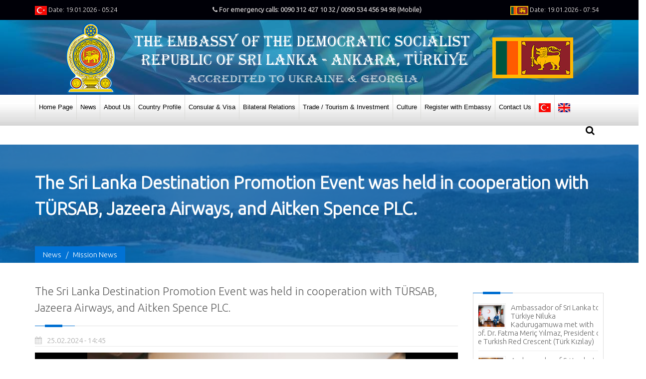

--- FILE ---
content_type: text/html; Charset=utf-8
request_url: https://srilanka.org.tr/the-sri-lanka-destination-promotion-event-was-held-in-cooperation-with-tursab-jazeera-airways-and-aitken-spence-plc_4-968
body_size: 17522
content:

<!DOCTYPE html>
<html>
	<head>
		<meta http-equiv="Content-Type" content="text/html; charset=UTF-8">	

	
	<title>The Sri Lanka Destination Promotion Event was held in cooperation with TÜRSAB, Jazeera Airways, and Aitken Spence PLC.</title>
		<meta name="description" content="">	
		<meta name="keywords" content="" /> 	
		<meta name="viewport" content="width=device-width, initial-scale=1, maximum-scale=1">
	    <link href="gimg/favicon.png" rel="shortcut icon" />
		<meta property="og:url" content="https://srilanka.org.tr/the-sri-lanka-destination-promotion-event-was-held-in-cooperation-with-tursab-jazeera-airways-and-aitken-spence-plc_4-968"/>	
		<meta property="og:type" content="article"/>
		<meta property="og:title" content="The Sri Lanka Destination Promotion Event was held in cooperation with TÜRSAB, Jazeera Airways, and Aitken Spence PLC."/>
		<meta property="og:description" content="" />
		
		<meta property="og:image" content="https://srilanka.org.tr/images/data/ghmtanfwgaagawl.36dedd.jpg"/>
		
		<link rel="stylesheet" href="css/include_style.css" type="text/css" media="all" />
		<link rel="stylesheet" href="css/skins/default.css">
		<link rel="stylesheet" href="assets/PhotoSwipe/photoswipe.css">
		<link rel="stylesheet" href="assets/PhotoSwipe/default-skin/default-skin.css">
    <style>
        .mbr-figure__caption-small{
            text-overflow: ellipsis;
            overflow: hidden;
            white-space: nowrap;
        }
    </style>		
				
	</head>
<body>
	
    <!-- site preloader start -->
    <div class="page-loader">
    	<div class="loader-in"></div>
    </div>
    <!-- site preloader end -->	

	<div class="pageWrapper">		  
	<div id="headWrapper" class="clearfix">
	<div class="top-bar">
		<div class="container">
			<div class="row">
			<div class="cell-3">
					
					<span><img src="gimg/tr-b.png" alt=""> Date: 19.01.2026 - 05:24</span>
			</div>
				<div class="cell-6">
				<center><span class="blink"><b><i class="fa fa-phone"></i> For emergency calls: 0090 312 427 10 32 / 0090 534 456 94 98 (Mobile)</span></b><center>
				</div>
				<div class="cell-3" style="text-align:right;">
					<span><img src="gimg/sl-b.png" alt=""> Date: 19.01.2026 - 07:54</span>
				</div>
			</div>
		</div>
	</div>
	<header class="top-head" data-sticky="true">
	<div class="top-bar-m">
		<center><span class="blink"><b><i class="fa fa-phone"></i> For emergency calls:<br>0090 312 427 10 32 / 0090 534 456 94 98 (Mobile)</span></b><center>
	</div>				
		<div class="container">					
			<div class="row">
				<div class="logo cell-12">
					<center><a href="/"><img src="gimg/logo.png" alt="Sri Lanka Embassy Ankara"></a></center>
				</div>
			</div>
		</div> 
		<div class="row gray-nav mnbg">					
		<div class="container">
			<div class="nav-4">
				<nav class="top-nav mega-menu news">
				
<ul>
    
	<li  ><a href="/" target="_self">
	<i class="fa fa-home"></i>Home Page</a></li>	
	
	<li  ><a href="news_0-669" target="_self">
	<i class="fa fa-globe"></i>News</a>
	        <ul>
				
	                <li ><a href="mission-news_1-2004" target="_self">					
			<i class="fa fa-globe"></i>Mission News</a></li>	
				
	                <li ><a href="mission-newsletters_1-2003" target="_self">					
			<i class="fa fa-globe"></i>Mission Newsletters</a></li>	
				
	                <li ><a href="sri-lanka-news_1-2005" target="_self">					
			<i class="fa fa-globe"></i>Sri Lanka News</a></li>	
			
			</ul>
		</li>	
	
	<li  ><a href="about-us_0-663" target="_self">
	<i class="fa fa-bookmark"></i>About Us</a>
	        <ul>
				
	                <li ><a href="the-embassy_1-1963" target="_self">					
			<i class="fa fa-bookmark"></i>The Embassy</a></li>	
				
	                <li ><a href="ambassador_1-1964" target="_self">					
			<i class="fa fa-bookmark"></i>Ambassador</a></li>	
				
	                <li ><a href="mission-staff_1-1965" target="_self">					
			<i class="fa fa-bookmark"></i>Mission Staff</a></li>	
				
	                <li ><a href="honorary-consuls_1-1966" target="_self">					
			<i class="fa fa-bookmark"></i>Honorary Consuls</a></li>	
				
	                <li ><a href="public-holidays_1-1967" target="_self">					
			<i class="fa fa-bookmark"></i>Public Holidays</a></li>	
			
			</ul>
		</li>	
	
	<li  ><a href="country-profile_0-662" target="_self">
	<i class="fa fa-leaf"></i>Country Profile</a>
	        <ul>
				
	                <li ><a href="president-of-sri-lanka_1-2008" target="_self">					
			<i class="fa fa-angle-double-right"></i>President of Sri Lanka</a></li>	
				
	                <li ><a href="https://www.pmoffice.gov.lk/PMprofile.php?id=2007" target="_blank">					
			<i class="fa fa-angle-double-right"></i>Prime Minister of Sri Lanka</a></li>	
				
	                <li ><a href="https://mfa.gov.lk/en/minister-of-foreign-affairs?id=2006" target="_blank">					
			<i class="fa fa-angle-double-right"></i>Minister of Foreign Affairs</a></li>	
				
	                <li ><a href="national-symbols-of-sri-lanka_1-1959" target="_self">					
			<i class="fa fa-leaf"></i>National Symbols of Sri Lanka</a>
					<ul>
						
					<li ><a href="sri-lanka-emblem_2-2954" target="_self">
					<i class="fa fa-leaf"></i> Sri Lanka Emblem</a></li>	
						
					<li ><a href="national-anthem_2-2955" target="_self">
					<i class="fa fa-leaf"></i> National Anthem</a></li>	
						
					<li ><a href="national-flag_2-2956" target="_self">
					<i class="fa fa-leaf"></i> National Flag</a></li>	
						
					<li ><a href="national-tree_2-2957" target="_self">
					<i class="fa fa-leaf"></i> National Tree</a></li>	
						
					<li ><a href="national-flower_2-2958" target="_self">
					<i class="fa fa-leaf"></i> National Flower</a></li>	
						
					<li ><a href="national-bird_2-2959" target="_self">
					<i class="fa fa-leaf"></i> National Bird</a></li>	
					
					</ul>
				</li>
                	
	                <li ><a href="economy_1-1960" target="_self">					
			<i class="fa fa-leaf"></i>Economy</a></li>	
				
	                <li ><a href="history_1-1961" target="_self">					
			<i class="fa fa-leaf"></i>History</a></li>	
				
	                <li ><a href="general-information_1-1962" target="_self">					
			<i class="fa fa-leaf"></i>General Information</a></li>	
			
			</ul>
		</li>	
	
	<li  ><a href="consular-visa_0-664" target="_self">
	<i class="fa fa-certificate"></i>Consular & Visa</a>
	        <ul>
				
	                <li ><a href="job-order-authentication-procedure_1-2001" target="_self">					
			<i class="fa fa-certificate"></i>Job Order Authentication Procedure</a></li>	
				
	                <li ><a href="issuance-of-a-new-passport_1-1968" target="_self">					
			<i class="fa fa-certificate"></i>Issuance of a New Passport</a>
					<ul>
						
					<li ><a href="general-information_2-2971" target="_self">
					<i class="fa fa-certificate"></i> General information</a></li>	
						
					<li ><a href="issuance-of-a-new-passports-in-lieu-of-a-current-expired-passport_2-2972" target="_self">
					<i class="fa fa-certificate"></i> Issuance of a New Passports in lieu of a Current / Expired Passport</a></li>	
						
					<li ><a href="issuance-of-new-passports-to-children-under-16-years_2-2973" target="_self">
					<i class="fa fa-certificate"></i> Issuance of New Passports to Children Under 16 Years</a></li>	
						
					<li ><a href="issuance-of-new-passports-for-newly-born-children_2-2974" target="_self">
					<i class="fa fa-certificate"></i> Issuance of New Passports for Newly Born Children</a></li>	
						
					<li ><a href="issuance-of-new-passports-in-lieu-of-lost-damage-stolen-passports_2-2975" target="_self">
					<i class="fa fa-certificate"></i> Issuance of New Passports in Lieu of Lost / Damage / Stolen Passports</a></li>	
						
					<li ><a href="issuance-of-temporaryemergency-passports_2-2976" target="_self">
					<i class="fa fa-certificate"></i> Issuance of Temporary/Emergency Passports</a></li>	
						
					<li ><a href="amendments-inclusion-and-deletion-of-endorsements-of-passport_2-2977" target="_self">
					<i class="fa fa-certificate"></i> Amendments, Inclusion and Deletion of Endorsements of Passport</a></li>	
					
					</ul>
				</li>
                	
	                <li ><a href="registration-of-birth-out-side-of-sri-lanka_1-1969" target="_self">					
			<i class="fa fa-certificate"></i>Registration of Birth Out Side of Sri Lanka</a></li>	
				
	                <li ><a href="registration-of-marriages_1-1970" target="_self">					
			<i class="fa fa-certificate"></i>Registration of Marriages</a>
					<ul>
						
					<li ><a href="legal-requirements-for-registrations-of-marriages-in-mission_2-2978" target="_self">
					<i class="fa fa-certificate"></i> Legal Requirements for Registrations of Marriages in Mission</a></li>	
						
					<li ><a href="getting-married-in-sri-lanka-for-foreign-nationals_2-2979" target="_self">
					<i class="fa fa-certificate"></i> Getting Married in Sri Lanka (For Foreign Nationals)</a></li>	
					
					</ul>
				</li>
                	
	                <li ><a href="registration-of-deaths_1-1971" target="_self">					
			<i class="fa fa-certificate"></i>Registration of Deaths</a></li>	
				
	                <li ><a href="legalization-authentication-attestation-of-documents_1-1972" target="_self">					
			<i class="fa fa-certificate"></i>Legalization, Authentication & Attestation of Documents</a></li>	
				
	                <li ><a href="visa_1-1973" target="_self">					
			<i class="fa fa-certificate"></i>Visa</a>
					<ul>
						
					<li ><a href="issuance-of-visa_2-2980" target="_self">
					<i class="fa fa-certificate"></i> Issuance of Visa</a></li>	
						
					<li ><a href="journalist-visa_2-2984" target="_self">
					<i class="fa fa-certificate"></i> Journalist Visa</a></li>	
						
					<li ><a href="residence-work-visa_2-2985" target="_self">
					<i class="fa fa-certificate"></i> Residence / Work Visa</a></li>	
						
					<li ><a href="visa-overstay-penalty_2-3033" target="_self">
					<i class="fa fa-certificate"></i> Visa Overstay Penalty</a></li>	
					
					</ul>
				</li>
                	
	                <li ><a href="appointment-for-consular-matters_1-1988" target="_self">					
			<i class="fa fa-certificate"></i>Appointment For Consular Matters</a></li>	
			
			</ul>
		</li>	
	
	<li  ><a href="bilateral-relations_0-666" target="_self">
	<i class="fa fa-asterisk"></i>Bilateral Relations</a>
	        <ul>
				
	                <li ><a href="turkiye_1-1977" target="_self">					
			<i class="fa fa-asterisk"></i>Turkiye</a></li>	
				
	                <li ><a href="ukraine_1-1978" target="_self">					
			<i class="fa fa-asterisk"></i>Ukraine</a></li>	
				
	                <li ><a href="georgia_1-1979" target="_self">					
			<i class="fa fa-asterisk"></i>Georgia</a></li>	
			
			</ul>
		</li>	
	
	<li  ><a href="trade-tourism-investment_0-665" target="_self">
	<i class="fa fa-globe"></i>Trade / Tourism & Investment</a>
	        <ul>
				
	                <li ><a href="trade_1-1974" target="_self">					
			<i class="fa fa-globe"></i>Trade</a>
					<ul>
						
					<li ><a href="sri-lanka-turkey-trade-relations_2-2989" target="_self">
					<i class="fa fa-globe"></i> Sri Lanka-Turkey Trade Relations</a></li>	
						
					<li ><a href="sri-lanka-georgia-trade-relations_2-3009" target="_self">
					<i class="fa fa-globe"></i> Sri Lanka -Georgia Trade Relations</a></li>	
						
					<li ><a href="sri-lanka-ukraine-trade-relations_2-3010" target="_self">
					<i class="fa fa-globe"></i> Sri Lanka -Ukraine Trade Relations</a></li>	
					
					</ul>
				</li>
                	
	                <li ><a href="tourism_1-1975" target="_self">					
			<i class="fa fa-globe"></i>Tourism</a>
					<ul>
						
					<li ><a href="tourism-in-sri-lanka_2-3011" target="_self">
					<i class="fa fa-globe"></i> Tourism in Sri Lanka</a></li>	
						
					<li ><a href="sri-lanka-tourism-map_2-2990" target="_self">
					<i class="fa fa-globe"></i> Sri Lanka Tourism Map</a></li>	
					
					</ul>
				</li>
                	
	                <li ><a href="investments_1-1976" target="_self">					
			<i class="fa fa-globe"></i>Investments</a>
					<ul>
						
					<li ><a href="investment-opportunities-in-sri-lanka_2-3013" target="_self">
					<i class="fa fa-globe"></i> Investment Opportunities in Sri Lanka</a></li>	
						
					<li ><a href="why-sri-lanka_2-2994" target="_self">
					<i class="fa fa-globe"></i> Why Sri Lanka</a></li>	
						
					<li ><a href="investment-guide_2-2995" target="_self">
					<i class="fa fa-globe"></i> Investment Guide</a></li>	
					
					</ul>
				</li>
                	
	                <li ><a href="appointment-to-meet-trade-officer_1-1989" target="_self">					
			<i class="fa fa-globe"></i>Appointment to Meet Trade Officer</a></li>	
			
			</ul>
		</li>	
	
	<li  ><a href="culture_0-678" target="_self">
	<i class="fa Culture"></i>Culture</a>
	        <ul>
				
	                <li ><a href="food_1-1999" target="_self">					
			<i class="fa fa-angle-double-right"></i>Food</a></li>	
				
	                <li ><a href="festivals_1-1997" target="_self">					
			<i class="fa fa-angle-double-right"></i>Festivals</a></li>	
				
	                <li ><a href="arts_1-1998" target="_self">					
			<i class="fa fa-angle-double-right"></i>Arts</a></li>	
			
			</ul>
		</li>	
	
	<li  ><a href="register-with-embassy_0-675" target="_self">
	<i class="fa fa-certificate"></i>Register with Embassy</a>
	        <ul>
				
	                <li ><a href="sri-lankan-living-in-turkiye_1-1991" target="_self">					
			<i class="fa fa-certificate"></i>Sri Lankan living in Turkiye</a></li>	
				
	                <li ><a href="sri-lankan-living-in-ukraine_1-1992" target="_self">					
			<i class="fa fa-certificate"></i>Sri Lankan living in Ukraine</a></li>	
				
	                <li ><a href="sri-lankan-living-in-georgia_1-1993" target="_self">					
			<i class="fa fa-certificate"></i>Sri Lankan living in Georgia</a></li>	
			
			</ul>
		</li>	
	
	<li  ><a href="contact-us_0-668" target="_self">
	<i class="fa fa-phone"></i>Contact Us</a>
	        <ul>
				
	                <li ><a href="embassy_1-1980" target="_self">					
			<i class="fa fa-phone"></i>Embassy</a></li>	
				
	                <li ><a href="honorary-consuls_1-1981" target="_self">					
			<i class="fa fa-phone"></i>Honorary Consuls</a>
					<ul>
						
					<li ><a href="turkey_2-3001" target="_self">
					<i class="fa fa-phone"></i> Turkey</a></li>	
						
					<li ><a href="ukraine_2-3002" target="_self">
					<i class="fa fa-phone"></i> Ukraine</a></li>	
						
					<li ><a href="georgia_2-3003" target="_self">
					<i class="fa fa-phone"></i> Georgia</a></li>	
					
					</ul>
				</li>
                
			</ul>
		</li>	
	
<li><a href="https://tr.srilanka.org.tr/"><img src="gimg/tr-b.png"></a></li>
<li><a href="https://www.srilanka.org.tr/"><img src="gimg/en-b.png"></a></li>
</ul>


				</nav>
				<div class="top-search">
					<a href="#"><span class="fa fa-search"></span></a>
					<div class="search-box">
					<form id="customsearch" action="search" method="get" role="search">
						<div class="input-box left">
							<input type="text" class="txt-box" placeHolder="" 
					   value=""
					   name="s" id="s"/>
						</div>
						<div class="left">
							<input type="submit" id="b-search" class="btn main-bg" value="Search" />
						</div>
					</form>
					</div>
				</div>
			</div>
		</div>
		</div>
	</header>
</div>              
			<!-- Content Start -->
			<div id="contentWrapper">
			 
			
				<div class="page-title title-1 ttbg" style="background: #ccd4e6 url('../gimg/baslik-bg.jpg') no-repeat 50% 50%;">
					<div class="container">
						<div class="row">
							<div class="cell-12">
								<h1 class="fx" data-animate="fadeInLeft"><span>The Sri Lanka Destination Promotion Event was held in cooperation with TÜRSAB, Jazeera Airways, and Aitken Spence PLC.</span></h1>
								<div class="breadcrumbs main-bg fx" data-animate="fadeInUp">
									
			<a href="news_0-669"><span>News</span></a> <span class="line-separate">/</span> <a href="mission-news_1-2004"><span>Mission News</span></a>
								</div>
							</div>
						</div>
					</div>
				</div>

				<div class="sectionWrapper">
					<div class="container">
						<div class="row">
					
				    		<div class="cell-9">
				    			
							<h3 class="block-head">The Sri Lanka Destination Promotion Event was held in cooperation with TÜRSAB, Jazeera Airways, and Aitken Spence PLC.</h3>									    		
				    		<div class="blog-posts">
							<article class="post-content">
							
							<div class="post-info">
								<ul class="post-meta">
									<li><i class="fa fa-calendar"></i> 25.02.2024 - 14:45</li>
								</ul>
								<br>
							</div>	
							 
<div class="itemBody">
	<div class="portfolio-img-slick">
	 
	<div class="sdetayfg">
		<a href="images/dataResim/20240228__8877221942.jpg" class="fancybox" data-fancybox-group="gallery0" title="">
		<img alt="" src="images/dataResim/20240228__8877221942.jpg">
		
		</a>
	</div>	
	 
	<div class="sdetayfg">
		<a href="images/dataResim/20240228__467187763.jpg" class="fancybox" data-fancybox-group="gallery0" title="">
		<img alt="" src="images/dataResim/20240228__467187763.jpg">
		
		</a>
	</div>	
	 
	<div class="sdetayfg">
		<a href="images/dataResim/20240228__2826806903.jpg" class="fancybox" data-fancybox-group="gallery0" title="">
		<img alt="" src="images/dataResim/20240228__2826806903.jpg">
		
		</a>
	</div>	
	 
	<div class="sdetayfg">
		<a href="images/dataResim/20240228__485345722.jpg" class="fancybox" data-fancybox-group="gallery0" title="">
		<img alt="" src="images/dataResim/20240228__485345722.jpg">
		
		</a>
	</div>	
	
	</div>	
</div>
<p style="text-align: center;"><strong>The Sri Lanka Destination Promotion Event was held in cooperation with TÜRSAB, Jazeera Airways, and Aitken Spence PLC.</strong></p>

<p>Ambassador H.E. Ms. S. Hasanthi Urugodawatte Dissanayake and TÜRSAB Vice President Mr. Davut Günaydın made the opening speech to the Tour Operators Association Sri Lanka and Türkiye.</p>

									<div class="divider divider-9 fx" data-animate="fadeInUp">
										<span></span>
									</div>
		                        		                        
								<div class="box info-box fx" data-animate="fadeInLeft">
								   <script type="text/javascript" src="//s7.addthis.com/js/300/addthis_widget.js#pubid=oakarcan"></script>
<div class="addthis_inline_share_toolbox"></div>
		                        </div>								
							</article>
							</div>
							
			<div class="clearfix"></div>
			<div class="padd-top-20"></div>
			
            <div class="portfolio-items" id="container">
			
				<div class="cell-4" style="margin-bottom:20px;">
					<div class="portfolio-item">
						<div class="img-holder">
							<a href="images/dataResim/20240228__8877221942.jpg" class="fancybox" data-fancybox-group="gallery1" title="">
							<img alt="" src="images/dataResim/20240228__8877221942.jpg"></a>
						</div>
					</div>
				</div>
			
				<div class="cell-4" style="margin-bottom:20px;">
					<div class="portfolio-item">
						<div class="img-holder">
							<a href="images/dataResim/20240228__467187763.jpg" class="fancybox" data-fancybox-group="gallery1" title="">
							<img alt="" src="images/dataResim/20240228__467187763.jpg"></a>
						</div>
					</div>
				</div>
			
				<div class="cell-4" style="margin-bottom:20px;">
					<div class="portfolio-item">
						<div class="img-holder">
							<a href="images/dataResim/20240228__2826806903.jpg" class="fancybox" data-fancybox-group="gallery1" title="">
							<img alt="" src="images/dataResim/20240228__2826806903.jpg"></a>
						</div>
					</div>
				</div>
			
				<div class="cell-4" style="margin-bottom:20px;">
					<div class="portfolio-item">
						<div class="img-holder">
							<a href="images/dataResim/20240228__485345722.jpg" class="fancybox" data-fancybox-group="gallery1" title="">
							<img alt="" src="images/dataResim/20240228__485345722.jpg"></a>
						</div>
					</div>
				</div>
			
			</div>
				

								<div class="clearfix"></div>
								<div class="padd-top-20"></div>

								
								<div style="padding-top:15px; padding-bottom:15px;">
									<hr class="hr-style4">
								</div>
								
								<div class="grid-list">
									<div class="row">									
										 	
												   
													<div class="cell-4 fx shop-item" data-animate="fadeInUp">
														<div class="item-box">
															<div class="himg2">
																<a href="ambassador-niluka-kadurugamuwa-paid-a-courtesy-call-on-deputy-minister-of-culture-and-tourism-of-turkiye-nadir-alpaslan-today_4-1281"><img alt="Ambassador Niluka Kadurugamuwa paid a courtesy call on Deputy Minister of Culture and Tourism of Türkiye, Nadir Alpaslan today." src="images/data/612733787_1317886563693117_1063996368727228978_n.d58be1.jpg"></a>
															</div>
															<div class="item-details">
																<p><a href="ambassador-niluka-kadurugamuwa-paid-a-courtesy-call-on-deputy-minister-of-culture-and-tourism-of-turkiye-nadir-alpaslan-today_4-1281">Ambassador Niluka Kadurugamuwa paid a courtesy call on Deputy Minister of Culture and Tourism of Türkiye, Nadir Alpaslan today.</a></p>
															</div>
														</div>
													</div>
											
												   
													<div class="cell-4 fx shop-item" data-animate="fadeInUp">
														<div class="item-box">
															<div class="himg2">
																<a href="the-embassy-of-sri-lanka-in-ankara-officially-commenced-work-for-the-year-2026-on-2-january-2026_4-1276"><img alt="The Embassy of Sri Lanka in Ankara officially commenced work for the year 2026 on 2 January 2026." src="images/data/608067504_1314749600673480_1043255518572781569_n.357303.jpg"></a>
															</div>
															<div class="item-details">
																<p><a href="the-embassy-of-sri-lanka-in-ankara-officially-commenced-work-for-the-year-2026-on-2-january-2026_4-1276">The Embassy of Sri Lanka in Ankara officially commenced work for the year 2026 on 2 January 2026.</a></p>
															</div>
														</div>
													</div>
											
												   
													<div class="cell-4 fx shop-item" data-animate="fadeInUp">
														<div class="item-box">
															<div class="himg2">
																<a href="holiday-notice_4-1274"><img alt="Holiday Notice" src="images/data/screenshot-2025-12-31-115443.44e02a.png"></a>
															</div>
															<div class="item-details">
																<p><a href="holiday-notice_4-1274">Holiday Notice</a></p>
															</div>
														</div>
													</div>
										
									</div>
								</div>
								

								
							</div>
							
							<aside class="cell-3 right-sidebar">
								<ul class="sidebar_widgets">
								
							     		
							    <li class="widget r-posts-w fx" data-animate="fadeInLeft">	
							    		<h3 class="widget-head"></h3>
										<div class="widget-content">
											<ul class="portfolio-img-slick">
												<div>
												
												<li>
													<div class="post-img">
														<img src="images/data/612733787_1317886563693117_1063996368727228978_n.d58be1.jpg" alt="Ambassador Niluka Kadurugamuwa paid a courtesy call on Deputy Minister of Culture and Tourism of Türkiye, Nadir Alpaslan today.">
													</div>
													<div class="widget-post-info">
															<a href="ambassador-niluka-kadurugamuwa-paid-a-courtesy-call-on-deputy-minister-of-culture-and-tourism-of-turkiye-nadir-alpaslan-today_4-1281">
																Ambassador Niluka Kadurugamuwa paid a courtesy call on Deputy Minister of Culture and Tourism of Türkiye, Nadir Alpaslan today.
															</a>
													</div>
												</li>
												
												<li>
													<div class="post-img">
														<img src="images/data/608067504_1314749600673480_1043255518572781569_n.357303.jpg" alt="The Embassy of Sri Lanka in Ankara officially commenced work for the year 2026 on 2 January 2026.">
													</div>
													<div class="widget-post-info">
															<a href="the-embassy-of-sri-lanka-in-ankara-officially-commenced-work-for-the-year-2026-on-2-january-2026_4-1276">
																The Embassy of Sri Lanka in Ankara officially commenced work for the year 2026 on 2 January 2026.
															</a>
													</div>
												</li>
												
												<li>
													<div class="post-img">
														<img src="images/data/screenshot-2025-12-31-115443.44e02a.png" alt="Holiday Notice">
													</div>
													<div class="widget-post-info">
															<a href="holiday-notice_4-1274">
																Holiday Notice
															</a>
													</div>
												</li>
												
												<li>
													<div class="post-img">
														<img src="images/data/screenshot-2025-12-23-162819.9f89f1.png" alt="Notice">
													</div>
													<div class="widget-post-info">
															<a href="notice_4-1270">
																Notice
															</a>
													</div>
												</li>
												
												<li>
													<div class="post-img">
														<img src="images/data/597860742_1302642011884239_5958305476097287078_n.22fde2.jpg" alt="The diplomatic staff of the Embassy of Sri Lanka in Ankara, on 16 December 2025, visited the ’Chef Academy’, a gastronomy institute in Ankara">
													</div>
													<div class="widget-post-info">
															<a href="the-diplomatic-staff-of-the-embassy-of-sri-lanka-in-ankara-on-16-december-2025-visited-the-chef-academy-a-gastronomy-institute-in-ankara_4-1265">
																The diplomatic staff of the Embassy of Sri Lanka in Ankara, on 16 December 2025, visited the ’Chef Academy’, a gastronomy institute in Ankara
															</a>
													</div>
												</li>
												
												<li>
													<div class="post-img">
														<img src="images/data/598291945_1300919812056459_6538998976475079746_n.3e4345.jpg" alt="Sri Lanka Shines at the 3rd World Cultures Festival 2025 in Ankara">
													</div>
													<div class="widget-post-info">
															<a href="sri-lanka-shines-at-the-3rd-world-cultures-festival-2025-in-ankara_4-1259">
																Sri Lanka Shines at the 3rd World Cultures Festival 2025 in Ankara
															</a>
													</div>
												</li>
												</div><div>
												<li>
													<div class="post-img">
														<img src="images/data/598341698_1301623685319405_2726472131866673077_n.7b42a0.jpg" alt="Ambassador of Sri Lanka to Türkiye Niluka Kadurugamuwa met with Prof. Dr. Fatma Meriç Yılmaz, President of the Turkish Red Crescent (Türk Kızılay)">
													</div>
													<div class="widget-post-info">
															<a href="ambassador-of-sri-lanka-to-turkiye-niluka-kadurugamuwa-met-with-prof-dr-fatma-meric-yilmaz-president-of-the-turkish-red-crescent-turk-kizilay_4-1258">
																Ambassador of Sri Lanka to Türkiye Niluka Kadurugamuwa met with Prof. Dr. Fatma Meriç Yılmaz, President of the Turkish Red Crescent (Türk Kızılay)
															</a>
													</div>
												</li>
												
												<li>
													<div class="post-img">
														<img src="images/data/598634228_1301885005293273_519813591071372439_n.7eddf6.jpg" alt="Ambassador of Sri Lanka to Türkiye Niluka Kadurugamuwa met with Mr. Abdullah Eren, President of the Turkish Cooperation and Coordination Agency (TİKA)">
													</div>
													<div class="widget-post-info">
															<a href="ambassador-of-sri-lanka-to-turkiye-niluka-kadurugamuwa-met-with-mr-abdullah-eren-president-of-the-turkish-cooperation-and-coordination-agency-tika_4-1257">
																Ambassador of Sri Lanka to Türkiye Niluka Kadurugamuwa met with Mr. Abdullah Eren, President of the Turkish Cooperation and Coordination Agency (TİKA)
															</a>
													</div>
												</li>
												
												<li>
													<div class="post-img">
														<img src="images/data/597864953_1297914535690320_7941827287710940762_n.918e04.jpg" alt="Embassy of Sri Lanka in Ankara Engages TÜRSAB to Promote Tourism Recovery">
													</div>
													<div class="widget-post-info">
															<a href="embassy-of-sri-lanka-in-ankara-engages-tursab-to-promote-tourism-recovery_4-1248">
																Embassy of Sri Lanka in Ankara Engages TÜRSAB to Promote Tourism Recovery
															</a>
													</div>
												</li>
												
												<li>
													<div class="post-img">
														<img src="images/data/1.2eafb0.jpg" alt="Sri Lanka Embassy in Ankara Participates   in the 2025 DMEDD International Charity Bazaar">
													</div>
													<div class="widget-post-info">
															<a href="sri-lanka-embassy-in-ankara-participates-in-the-2025-dmedd-international-charity-bazaar_4-1246">
																Sri Lanka Embassy in Ankara Participates   in the 2025 DMEDD International Charity Bazaar
															</a>
													</div>
												</li>
												
												<li>
													<div class="post-img">
														<img src="images/data/whatsapp-image-2025-12-04-at-13.32.01_657cf3b7.8ef284.jpg" alt="Ambassador of Sri Lanka to Türkiye Niluka Kadurugamuwa paid a courtesy call on the Governor of the Province of Ankara, Vasip Şahin at the Governor’s office in Ankara">
													</div>
													<div class="widget-post-info">
															<a href="ambassador-of-sri-lanka-to-turkiye-niluka-kadurugamuwa-paid-a-courtesy-call-on-the-governor-of-the-province-of-ankara-vasip-sahin-at-the-governors-office-in-ankara_4-1244">
																Ambassador of Sri Lanka to Türkiye Niluka Kadurugamuwa paid a courtesy call on the Governor of the Province of Ankara, Vasip Şahin at the Governor’s office in Ankara
															</a>
													</div>
												</li>
												
												<li>
													<div class="post-img">
														<img src="images/data/whatsapp-image-2025-12-03-at-11.59.10_bd0b9bf5.a4db73.jpg" alt="Ambassador of Sri Lanka to Türkiye Niluka Kadurugamuwa paid a courtesy call on the Director General of Consular Services and Citizens Abroad of the Ministry of Foreign Affairs of Türkiye">
													</div>
													<div class="widget-post-info">
															<a href="ambassador-of-sri-lanka-to-turkiye-niluka-kadurugamuwa-paid-a-courtesy-call-on-the-director-general-of-consular-services-and-citizens-abroad-of-the-ministry-of-foreign-affairs-of-turkiye_4-1238">
																Ambassador of Sri Lanka to Türkiye Niluka Kadurugamuwa paid a courtesy call on the Director General of Consular Services and Citizens Abroad of the Ministry of Foreign Affairs of Türkiye
															</a>
													</div>
												</li>
												</div><div>
												<li>
													<div class="post-img">
														<img src="images/data/ditwa-notice-english_page-0001.dab2d8.jpg" alt="Appeal for Contributions Towards Disaster Rescue and Relief Efforts in Sri Lanka">
													</div>
													<div class="widget-post-info">
															<a href="appeal-for-contributions-towards-disaster-rescue-and-relief-efforts-in-sri-lanka_4-1237">
																Appeal for Contributions Towards Disaster Rescue and Relief Efforts in Sri Lanka
															</a>
													</div>
												</li>
												
												<li>
													<div class="post-img">
														<img src="images/data/photo-1-002.888c80.jpeg" alt="Ambassador of Sri Lanka meets Deputy Minister of Foreign Affairs of Türkiye">
													</div>
													<div class="widget-post-info">
															<a href="ambassador-of-sri-lanka-meets-deputy-minister-of-foreign-affairs-of-turkiye_4-1229">
																Ambassador of Sri Lanka meets Deputy Minister of Foreign Affairs of Türkiye
															</a>
													</div>
												</li>
												
												<li>
													<div class="post-img">
														<img src="images/data/586642853_1285885850226522_5147918277630817023_n.2b8de2.jpg" alt="Ambassador Niluka Kadurugamuwa met with President of the Ankara Chamber of Industry (ASO) Seyit Ardıç">
													</div>
													<div class="widget-post-info">
															<a href="ambassador-niluka-kadurugamuwa-met-with-president-of-the-ankara-chamber-of-industry-aso-seyit-ardic_4-1228">
																Ambassador Niluka Kadurugamuwa met with President of the Ankara Chamber of Industry (ASO) Seyit Ardıç
															</a>
													</div>
												</li>
												
												<li>
													<div class="post-img">
														<img src="images/data/1.1cb737.jpg" alt="Sri Lanka Showcases Tourism Excellence at the 8th Travel Expo Ankara">
													</div>
													<div class="widget-post-info">
															<a href="sri-lanka-showcases-tourism-excellence-at-the-8th-travel-expo-ankara_4-1226">
																Sri Lanka Showcases Tourism Excellence at the 8th Travel Expo Ankara
															</a>
													</div>
												</li>
												
												<li>
													<div class="post-img">
														<img src="images/data/1.0fc4f0.jpg" alt="Ambassador of Sri Lanka calls on the President of Türkiye-Sri Lanka Inter-Parliamentary Friendship Group">
													</div>
													<div class="widget-post-info">
															<a href="ambassador-of-sri-lanka-calls-on-the-president-of-turkiye-sri-lanka-inter-parliamentary-friendship-group_4-1215">
																Ambassador of Sri Lanka calls on the President of Türkiye-Sri Lanka Inter-Parliamentary Friendship Group
															</a>
													</div>
												</li>
												
												<li>
													<div class="post-img">
														<img src="images/data/vacancy-announcement-driver_page-0001.799314.jpg" alt="VACANCY ANNOUNCEMENT FOR THE POST OF DRIVER CUM MESSENGER">
													</div>
													<div class="widget-post-info">
															<a href="vacancy-announcement-for-the-post-of-driver-cum-messenger_4-1214">
																VACANCY ANNOUNCEMENT FOR THE POST OF DRIVER CUM MESSENGER
															</a>
													</div>
												</li>
												
												</div>	
											</ul>
										</div>
								</li>
								
							    								
								</ul> 
							</aside>							
						</div>
					</div>
				</div>
			
				
				
				
			</div>
			<div class="container">
	<div class="row">			
		<div class="row cell-12" style="margin-bottom: 20px;">
		<img src="gimg/foto-banner.jpg" alt=""/>
		</div>
	</div>
</div>	
<footer id="footWrapper">
	<div class="footer-top">
		<div class="container">
			<div class="row">
			<div class="cell-12">
				<h3 class="block-head">Sri Lanka Embassy</h3>
			</div>	
				<ul>
				<div class="cell-4">
					<li class="footer-contact"><i class="fa fa-home"></i><span>Gaziosmanpaşa, Kırlangıç Sk. No:41, 06700 Çankaya/Ankara</span></li>
					<li class="footer-contact"><i class="fa fa-globe"></i><span>
						<a href="mailto:slemb.ankara@mfa.gov.lk">slemb.ankara@mfa.gov.lk</a></span></li>
				</div>
				<div class="cell-4">
					
					<li class="footer-contact"><i class="fa fa-phone"></i><span>
						<a href="tel:+90 312 427 10 20 - 25">+90 312 427 10 20 - 25</a></span>
					</li>
					<li class="footer-contact"><i class="fa fa-fax"></i><span>
						<a href="tel:+90 312 427 10 26">+90 312 427 10 26</a></span>
					</li>
					</div>	
					<div class="cell-4">
					
					<li class="footer-contact blink"><i class="fa fa-mobile"></i><span>  For emergency calls<br>
						<a href="tel:0090 312 427 10 32 / 0090 534 456 94 98 (Mobile)">0090 312 427 10 32 / 0090 534 456 94 98 (Mobile)</a></span>
					</li>
					<li class="footer-contact"><i class="fa fa-map-marker"></i><span><a href="embassy_1-1980">Google Map</a></span></li>
					</div>
				</ul>
			</div>	
		</div>
	</div>	
</div>			
	<div class="footer-bottom">
		<div class="container">
			<div class="row">				
				<div class="cell-12">
					<ul class="social-list right">							    
						
						 <li class="skew-25"><a  data-title="Facebook" data-tooltip="true" href="https://www.facebook.com/Sri-Lanka-Embassy-in-Ankara-115485263326570"  target="_blank"><span class="fa fa-facebook skew25"></span></a></li>
						 
						  <li class="skew-25"><a data-title="Instagram" data-tooltip="true" href="https://www.instagram.com/slembinankara/"  target="_blank"><span class="fa fa-instagram skew25"></span></a></li>	
						
						 <li class="skew-25"><a data-title="Twitter" data-tooltip="true" href="https://twitter.com/slembankara"  target="_blank"><span class="fa fa-twitter skew25"></span></a></li>
						 
						 <li class="skew-25"><a data-title="YouTube" data-tooltip="true" href="https://www.youtube.com/channel/UCttS6EB0gnJmCVW08buvcnQ"  target="_blank"><span class="fa fa-youtube skew25"></span></a></li>
						 
					</ul>
				</div>
				<div class="copyrights cell-12 c"><center>&copy; Copyrights 2021 <strong>Sri Lanka Embassy in Türkiye</strong> All rights reserved.</center></div>
			</div>
		</div>
	</div>			    
</footer>
			
<div id="to-top" class="main-bg"><span class="fa fa-chevron-up"></span></div>
<script type="text/javascript" src="js/jquery.min.js"></script>
<script type="text/javascript" src="js/waypoints.min.js"></script>
<script type="text/javascript" src="rs-plugin/js/jquery.themepunch.tools.min.js"></script>
<script type="text/javascript" src="rs-plugin/js/jquery.themepunch.revolution.min.js"></script>		
 
 <script src="js/popup2.js"></script>
<script type="text/javascript" src="js/include_scripts.js"></script>	
<script src="js/jquery-2.2.4.min.js"></script>		
<script src="assets/PhotoSwipe/photoswipe.min.js"></script>
<script src="assets/PhotoSwipe/photoswipe-ui-default.min.js"></script>
<script src="assets/jqPhotoSwipe.js"></script>	
<script type="text/javascript">
	$(document).ready(function() {
		$(".fancybox").jqPhotoSwipe({
			galleryOpen: function (gallery) {
			}
		});
		$(".forcedgallery a").jqPhotoSwipe({
			forceSingleGallery: true
		});
	});
</script>	 
    </div><!-- end Wrap -->
      
</body>
</html>

--- FILE ---
content_type: text/html; Charset=utf-8
request_url: https://srilanka.org.tr/css/css/skins/default.css
body_size: 20636
content:

<!DOCTYPE html>
<html>
	<head>
		<meta http-equiv="Content-Type" content="text/html; charset=UTF-8">
		<title>Sri Lanka Embassy Ankara</title>
		<meta name="description" content="Sri Lanka Embassy Ankara">	
		<meta name="keywords" content="Sri Lanka Embassy" /> 
		<meta name="viewport" content="width=device-width, initial-scale=1, maximum-scale=1">
	    <link href="gimg/favicon.png" rel="shortcut icon" />
		<link rel="stylesheet" href="css/include_style.css" type="text/css" media="all" />
		<link rel="stylesheet" href="css/skins/default.css">
		<link rel="stylesheet" href="css/oak2.css">
		<link rel="stylesheet" href="slider/main.min.css?v28.3">
		
	</head>
<body>

	<div id="outerDiv" style="display:none">
  <div id="loderDiv" style="display:none"><img src="gimg/loader.gif" width="32" height="32" alt=""></div>
  <div class="message" style="display:none"><div class="inside"></div>
	<div class="example-wrap" id="progressDivId" style="display:none">
	  <h5>Dosya Yükleme Durumu
		<span class="float-right" id='percent'>0%</span>
	  </h5>
	  <div class="progress progress-sm">
		<div class="progress-bar progress-bar-indicating active"  id="progressBar" role="progressbar"></div>
	  </div>
	  <h5 id="snb">Sonuç</h5>
	  <div id="loader-icon" style="display:none;"><img src="yukleniyor.gif" /></div>
	  <div id="sonuc"></div>		  
	</div>  
  </div>
</div>
<div id="preloader">
  <div class="loader" style="display: none" id="loader"><img src="gimg/loader.gif" width="32" height="32" alt=""></div>
  <div class="message" style="display: none"><div class="inside"></div></div>
</div>
	<div class="pageWrapper">		  
	<div id="headWrapper" class="clearfix">
	<div class="top-bar">
		<div class="container">
			<div class="row">
			<div class="cell-3">
					
					<span><img src="gimg/tr-b.png" alt=""> Date: 19.01.2026 - 05:24</span>
			</div>
				<div class="cell-6">
				<center><span class="blink"><b><i class="fa fa-phone"></i> For emergency calls: 0090 312 427 10 32 / 0090 534 456 94 98 (Mobile)</span></b><center>
				</div>
				<div class="cell-3" style="text-align:right;">
					<span><img src="gimg/sl-b.png" alt=""> Date: 19.01.2026 - 07:54</span>
				</div>
			</div>
		</div>
	</div>
	<header class="top-head" data-sticky="true">
	<div class="top-bar-m">
		<center><span class="blink"><b><i class="fa fa-phone"></i> For emergency calls:<br>0090 312 427 10 32 / 0090 534 456 94 98 (Mobile)</span></b><center>
	</div>				
		<div class="container">					
			<div class="row">
				<div class="logo cell-12">
					<center><a href="/"><img src="gimg/logo.png" alt="Sri Lanka Embassy Ankara"></a></center>
				</div>
			</div>
		</div> 
		<div class="row gray-nav mnbg">					
		<div class="container">
			<div class="nav-4">
				<nav class="top-nav mega-menu news">
				
<ul>
    
	<li  ><a href="/" target="_self">
	<i class="fa fa-home"></i>Home Page</a></li>	
	
	<li  ><a href="news_0-669" target="_self">
	<i class="fa fa-globe"></i>News</a>
	        <ul>
				
	                <li ><a href="mission-news_1-2004" target="_self">					
			<i class="fa fa-globe"></i>Mission News</a></li>	
				
	                <li ><a href="mission-newsletters_1-2003" target="_self">					
			<i class="fa fa-globe"></i>Mission Newsletters</a></li>	
				
	                <li ><a href="sri-lanka-news_1-2005" target="_self">					
			<i class="fa fa-globe"></i>Sri Lanka News</a></li>	
			
			</ul>
		</li>	
	
	<li  ><a href="about-us_0-663" target="_self">
	<i class="fa fa-bookmark"></i>About Us</a>
	        <ul>
				
	                <li ><a href="the-embassy_1-1963" target="_self">					
			<i class="fa fa-bookmark"></i>The Embassy</a></li>	
				
	                <li ><a href="ambassador_1-1964" target="_self">					
			<i class="fa fa-bookmark"></i>Ambassador</a></li>	
				
	                <li ><a href="mission-staff_1-1965" target="_self">					
			<i class="fa fa-bookmark"></i>Mission Staff</a></li>	
				
	                <li ><a href="honorary-consuls_1-1966" target="_self">					
			<i class="fa fa-bookmark"></i>Honorary Consuls</a></li>	
				
	                <li ><a href="public-holidays_1-1967" target="_self">					
			<i class="fa fa-bookmark"></i>Public Holidays</a></li>	
			
			</ul>
		</li>	
	
	<li  ><a href="country-profile_0-662" target="_self">
	<i class="fa fa-leaf"></i>Country Profile</a>
	        <ul>
				
	                <li ><a href="president-of-sri-lanka_1-2008" target="_self">					
			<i class="fa fa-angle-double-right"></i>President of Sri Lanka</a></li>	
				
	                <li ><a href="https://www.pmoffice.gov.lk/PMprofile.php?id=2007" target="_blank">					
			<i class="fa fa-angle-double-right"></i>Prime Minister of Sri Lanka</a></li>	
				
	                <li ><a href="https://mfa.gov.lk/en/minister-of-foreign-affairs?id=2006" target="_blank">					
			<i class="fa fa-angle-double-right"></i>Minister of Foreign Affairs</a></li>	
				
	                <li ><a href="national-symbols-of-sri-lanka_1-1959" target="_self">					
			<i class="fa fa-leaf"></i>National Symbols of Sri Lanka</a>
					<ul>
						
					<li ><a href="sri-lanka-emblem_2-2954" target="_self">
					<i class="fa fa-leaf"></i> Sri Lanka Emblem</a></li>	
						
					<li ><a href="national-anthem_2-2955" target="_self">
					<i class="fa fa-leaf"></i> National Anthem</a></li>	
						
					<li ><a href="national-flag_2-2956" target="_self">
					<i class="fa fa-leaf"></i> National Flag</a></li>	
						
					<li ><a href="national-tree_2-2957" target="_self">
					<i class="fa fa-leaf"></i> National Tree</a></li>	
						
					<li ><a href="national-flower_2-2958" target="_self">
					<i class="fa fa-leaf"></i> National Flower</a></li>	
						
					<li ><a href="national-bird_2-2959" target="_self">
					<i class="fa fa-leaf"></i> National Bird</a></li>	
					
					</ul>
				</li>
                	
	                <li ><a href="economy_1-1960" target="_self">					
			<i class="fa fa-leaf"></i>Economy</a></li>	
				
	                <li ><a href="history_1-1961" target="_self">					
			<i class="fa fa-leaf"></i>History</a></li>	
				
	                <li ><a href="general-information_1-1962" target="_self">					
			<i class="fa fa-leaf"></i>General Information</a></li>	
			
			</ul>
		</li>	
	
	<li  ><a href="consular-visa_0-664" target="_self">
	<i class="fa fa-certificate"></i>Consular & Visa</a>
	        <ul>
				
	                <li ><a href="job-order-authentication-procedure_1-2001" target="_self">					
			<i class="fa fa-certificate"></i>Job Order Authentication Procedure</a></li>	
				
	                <li ><a href="issuance-of-a-new-passport_1-1968" target="_self">					
			<i class="fa fa-certificate"></i>Issuance of a New Passport</a>
					<ul>
						
					<li ><a href="general-information_2-2971" target="_self">
					<i class="fa fa-certificate"></i> General information</a></li>	
						
					<li ><a href="issuance-of-a-new-passports-in-lieu-of-a-current-expired-passport_2-2972" target="_self">
					<i class="fa fa-certificate"></i> Issuance of a New Passports in lieu of a Current / Expired Passport</a></li>	
						
					<li ><a href="issuance-of-new-passports-to-children-under-16-years_2-2973" target="_self">
					<i class="fa fa-certificate"></i> Issuance of New Passports to Children Under 16 Years</a></li>	
						
					<li ><a href="issuance-of-new-passports-for-newly-born-children_2-2974" target="_self">
					<i class="fa fa-certificate"></i> Issuance of New Passports for Newly Born Children</a></li>	
						
					<li ><a href="issuance-of-new-passports-in-lieu-of-lost-damage-stolen-passports_2-2975" target="_self">
					<i class="fa fa-certificate"></i> Issuance of New Passports in Lieu of Lost / Damage / Stolen Passports</a></li>	
						
					<li ><a href="issuance-of-temporaryemergency-passports_2-2976" target="_self">
					<i class="fa fa-certificate"></i> Issuance of Temporary/Emergency Passports</a></li>	
						
					<li ><a href="amendments-inclusion-and-deletion-of-endorsements-of-passport_2-2977" target="_self">
					<i class="fa fa-certificate"></i> Amendments, Inclusion and Deletion of Endorsements of Passport</a></li>	
					
					</ul>
				</li>
                	
	                <li ><a href="registration-of-birth-out-side-of-sri-lanka_1-1969" target="_self">					
			<i class="fa fa-certificate"></i>Registration of Birth Out Side of Sri Lanka</a></li>	
				
	                <li ><a href="registration-of-marriages_1-1970" target="_self">					
			<i class="fa fa-certificate"></i>Registration of Marriages</a>
					<ul>
						
					<li ><a href="legal-requirements-for-registrations-of-marriages-in-mission_2-2978" target="_self">
					<i class="fa fa-certificate"></i> Legal Requirements for Registrations of Marriages in Mission</a></li>	
						
					<li ><a href="getting-married-in-sri-lanka-for-foreign-nationals_2-2979" target="_self">
					<i class="fa fa-certificate"></i> Getting Married in Sri Lanka (For Foreign Nationals)</a></li>	
					
					</ul>
				</li>
                	
	                <li ><a href="registration-of-deaths_1-1971" target="_self">					
			<i class="fa fa-certificate"></i>Registration of Deaths</a></li>	
				
	                <li ><a href="legalization-authentication-attestation-of-documents_1-1972" target="_self">					
			<i class="fa fa-certificate"></i>Legalization, Authentication & Attestation of Documents</a></li>	
				
	                <li ><a href="visa_1-1973" target="_self">					
			<i class="fa fa-certificate"></i>Visa</a>
					<ul>
						
					<li ><a href="issuance-of-visa_2-2980" target="_self">
					<i class="fa fa-certificate"></i> Issuance of Visa</a></li>	
						
					<li ><a href="journalist-visa_2-2984" target="_self">
					<i class="fa fa-certificate"></i> Journalist Visa</a></li>	
						
					<li ><a href="residence-work-visa_2-2985" target="_self">
					<i class="fa fa-certificate"></i> Residence / Work Visa</a></li>	
						
					<li ><a href="visa-overstay-penalty_2-3033" target="_self">
					<i class="fa fa-certificate"></i> Visa Overstay Penalty</a></li>	
					
					</ul>
				</li>
                	
	                <li ><a href="appointment-for-consular-matters_1-1988" target="_self">					
			<i class="fa fa-certificate"></i>Appointment For Consular Matters</a></li>	
			
			</ul>
		</li>	
	
	<li  ><a href="bilateral-relations_0-666" target="_self">
	<i class="fa fa-asterisk"></i>Bilateral Relations</a>
	        <ul>
				
	                <li ><a href="turkiye_1-1977" target="_self">					
			<i class="fa fa-asterisk"></i>Turkiye</a></li>	
				
	                <li ><a href="ukraine_1-1978" target="_self">					
			<i class="fa fa-asterisk"></i>Ukraine</a></li>	
				
	                <li ><a href="georgia_1-1979" target="_self">					
			<i class="fa fa-asterisk"></i>Georgia</a></li>	
			
			</ul>
		</li>	
	
	<li  ><a href="trade-tourism-investment_0-665" target="_self">
	<i class="fa fa-globe"></i>Trade / Tourism & Investment</a>
	        <ul>
				
	                <li ><a href="trade_1-1974" target="_self">					
			<i class="fa fa-globe"></i>Trade</a>
					<ul>
						
					<li ><a href="sri-lanka-turkey-trade-relations_2-2989" target="_self">
					<i class="fa fa-globe"></i> Sri Lanka-Turkey Trade Relations</a></li>	
						
					<li ><a href="sri-lanka-georgia-trade-relations_2-3009" target="_self">
					<i class="fa fa-globe"></i> Sri Lanka -Georgia Trade Relations</a></li>	
						
					<li ><a href="sri-lanka-ukraine-trade-relations_2-3010" target="_self">
					<i class="fa fa-globe"></i> Sri Lanka -Ukraine Trade Relations</a></li>	
					
					</ul>
				</li>
                	
	                <li ><a href="tourism_1-1975" target="_self">					
			<i class="fa fa-globe"></i>Tourism</a>
					<ul>
						
					<li ><a href="tourism-in-sri-lanka_2-3011" target="_self">
					<i class="fa fa-globe"></i> Tourism in Sri Lanka</a></li>	
						
					<li ><a href="sri-lanka-tourism-map_2-2990" target="_self">
					<i class="fa fa-globe"></i> Sri Lanka Tourism Map</a></li>	
					
					</ul>
				</li>
                	
	                <li ><a href="investments_1-1976" target="_self">					
			<i class="fa fa-globe"></i>Investments</a>
					<ul>
						
					<li ><a href="investment-opportunities-in-sri-lanka_2-3013" target="_self">
					<i class="fa fa-globe"></i> Investment Opportunities in Sri Lanka</a></li>	
						
					<li ><a href="why-sri-lanka_2-2994" target="_self">
					<i class="fa fa-globe"></i> Why Sri Lanka</a></li>	
						
					<li ><a href="investment-guide_2-2995" target="_self">
					<i class="fa fa-globe"></i> Investment Guide</a></li>	
					
					</ul>
				</li>
                	
	                <li ><a href="appointment-to-meet-trade-officer_1-1989" target="_self">					
			<i class="fa fa-globe"></i>Appointment to Meet Trade Officer</a></li>	
			
			</ul>
		</li>	
	
	<li  ><a href="culture_0-678" target="_self">
	<i class="fa Culture"></i>Culture</a>
	        <ul>
				
	                <li ><a href="food_1-1999" target="_self">					
			<i class="fa fa-angle-double-right"></i>Food</a></li>	
				
	                <li ><a href="festivals_1-1997" target="_self">					
			<i class="fa fa-angle-double-right"></i>Festivals</a></li>	
				
	                <li ><a href="arts_1-1998" target="_self">					
			<i class="fa fa-angle-double-right"></i>Arts</a></li>	
			
			</ul>
		</li>	
	
	<li  ><a href="register-with-embassy_0-675" target="_self">
	<i class="fa fa-certificate"></i>Register with Embassy</a>
	        <ul>
				
	                <li ><a href="sri-lankan-living-in-turkiye_1-1991" target="_self">					
			<i class="fa fa-certificate"></i>Sri Lankan living in Turkiye</a></li>	
				
	                <li ><a href="sri-lankan-living-in-ukraine_1-1992" target="_self">					
			<i class="fa fa-certificate"></i>Sri Lankan living in Ukraine</a></li>	
				
	                <li ><a href="sri-lankan-living-in-georgia_1-1993" target="_self">					
			<i class="fa fa-certificate"></i>Sri Lankan living in Georgia</a></li>	
			
			</ul>
		</li>	
	
	<li  ><a href="contact-us_0-668" target="_self">
	<i class="fa fa-phone"></i>Contact Us</a>
	        <ul>
				
	                <li ><a href="embassy_1-1980" target="_self">					
			<i class="fa fa-phone"></i>Embassy</a></li>	
				
	                <li ><a href="honorary-consuls_1-1981" target="_self">					
			<i class="fa fa-phone"></i>Honorary Consuls</a>
					<ul>
						
					<li ><a href="turkey_2-3001" target="_self">
					<i class="fa fa-phone"></i> Turkey</a></li>	
						
					<li ><a href="ukraine_2-3002" target="_self">
					<i class="fa fa-phone"></i> Ukraine</a></li>	
						
					<li ><a href="georgia_2-3003" target="_self">
					<i class="fa fa-phone"></i> Georgia</a></li>	
					
					</ul>
				</li>
                
			</ul>
		</li>	
	
<li><a href="https://tr.srilanka.org.tr/"><img src="gimg/tr-b.png"></a></li>
<li><a href="https://www.srilanka.org.tr/"><img src="gimg/en-b.png"></a></li>
</ul>


				</nav>
				<div class="top-search">
					<a href="#"><span class="fa fa-search"></span></a>
					<div class="search-box">
					<form id="customsearch" action="search" method="get" role="search">
						<div class="input-box left">
							<input type="text" class="txt-box" placeHolder="" 
					   value=""
					   name="s" id="s"/>
						</div>
						<div class="left">
							<input type="submit" id="b-search" class="btn main-bg" value="Search" />
						</div>
					</form>
					</div>
				</div>
			</div>
		</div>
		</div>
	</header>
</div> 
			<div id="contentWrapper">
       		 
<div class="block-bg-4 t-bg">
<div class="container">	
	<div class="portfolio-img-slick">
	 
	<div class="asbanner">
		
		<a href="_4-10" title="">
		<img alt="" src="images/banner/new-httpsdonate.png" style="width:100%">
		</a>
	</div>	
	 
	<div class="asbanner">
		
		<img alt="" src="images/banner/slide-49-10737991865dde8c8f4e313-1.png" style="width:100%">
		
	</div>	
	 
	<div class="asbanner">
		
		<img alt="Lotus Tower" src="images/banner/istockphoto-1633585951-612x612.jpg" style="width:100%">
		<h1>Lotus Tower</h1>
	</div>	
	 
	<div class="asbanner">
		
		<img alt="Ceylon Tea" src="images/banner/slide-51-21041349015dd396c0bdafe.jpg" style="width:100%">
		<h1>Ceylon Tea</h1>
	</div>	
	 
	<div class="asbanner">
		
		<img alt="Infrastructure" src="images/banner/slide-52-21159486695dd396ce742b8.jpg" style="width:100%">
		<h1>Infrastructure</h1>
	</div>	
	 
	<div class="asbanner">
		
		<img alt="Nature" src="images/banner/slide-43-157692532858e7b1df4f5f7.jpg" style="width:100%">
		<h1>Nature</h1>
	</div>	
	 
	<div class="asbanner">
		
		<img alt="Galviharaya" src="images/banner/slide-45-156772072358e7b20b6a15e.jpg" style="width:100%">
		<h1>Galviharaya</h1>
	</div>	
	 
	<div class="asbanner">
		
		<img alt="Vatadage" src="images/banner/slide-46-163574001058e7b22668982.jpg" style="width:100%">
		<h1>Vatadage</h1>
	</div>	
	
	</div>
</div>
</div>


				<div class="block-bg-4 beyaz-bg">
                    <div class="container">  
					<div class="row" style="margin-top:10px;">
						<div class="cell-7">
						 							
							<div class="portfolio-img-slick">
								
								<div class="gundem">	
									<a href="sri-lanka-investment-forum-2026_4-1285" title="Sri Lanka Investment Forum 2026">
									<img alt="Sri Lanka Investment Forum 2026" src="images/data/sri-lanka-investment-forum-banner-2.9c4858.jpg" style="width:100%">
									<h1>Sri Lanka Investment Forum 2026</h1></a>
								</div>
								
								<div class="gundem">	
									<a href="[base64]" title="Invitation for Bids (IFB) - Ceylon Petroleum Storage Terminals Ltd. Procurement, Construction and Commissioning of 2 Nos. 15,000 m3 and 1 No. 10,000 m3 Storage Tanks and Associated Facilities at Muthurajawela Terminal Sri Lanka Contract">
									<img alt="Invitation for Bids (IFB) - Ceylon Petroleum Storage Terminals Ltd. Procurement, Construction and Commissioning of 2 Nos. 15,000 m3 and 1 No. 10,000 m3 Storage Tanks and Associated Facilities at Muthurajawela Terminal Sri Lanka Contract" src="images/data/screenshot-2026-01-13-151742.1586b0.png" style="width:100%">
									<h1>Invitation for Bids (IFB) - Ceylon Petroleum Storage Terminals Ltd. Procurement, Construction and Commissioning of 2 Nos. 15,000 m3 and 1 No. 10,000 m3 Storage Tanks and Associated Facilities at Muthurajawela Terminal Sri Lanka Contract</h1></a>
								</div>
								
								<div class="gundem">	
									<a href="procurement-notices-state-pharmaceuticals-corporation-of-sri-lanka_4-1283" title="Procurement Notices - State Pharmaceuticals Corporation of Sri Lanka">
									<img alt="Procurement Notices - State Pharmaceuticals Corporation of Sri Lanka" src="images/data/screenshot-2025-06-20-111420.a3cebf.png" style="width:100%">
									<h1>Procurement Notices - State Pharmaceuticals Corporation of Sri Lanka</h1></a>
								</div>
								
								<div class="gundem">	
									<a href="extension-of-submission-of-expression-of-interest-eoi-ministry-of-buddhasasana-religious-and-cultural-affairs-development-and-management-of-ranmihithenna_4-1282" title="Extension of Submission of Expression of Interest (EOI) - Ministry of Buddhasasana Religious and Cultural Affairs Development and Management of Ranmihithenna">
									<img alt="Extension of Submission of Expression of Interest (EOI) - Ministry of Buddhasasana Religious and Cultural Affairs Development and Management of Ranmihithenna" src="images/data/notice-4_page-0001.514137.jpg" style="width:100%">
									<h1>Extension of Submission of Expression of Interest (EOI) - Ministry of Buddhasasana Religious and Cultural Affairs Development and Management of Ranmihithenna</h1></a>
								</div>
								
								<div class="gundem">	
									<a href="ambassador-niluka-kadurugamuwa-paid-a-courtesy-call-on-deputy-minister-of-culture-and-tourism-of-turkiye-nadir-alpaslan-today_4-1281" title="Ambassador Niluka Kadurugamuwa paid a courtesy call on Deputy Minister of Culture and Tourism of Türkiye, Nadir Alpaslan today.">
									<img alt="Ambassador Niluka Kadurugamuwa paid a courtesy call on Deputy Minister of Culture and Tourism of Türkiye, Nadir Alpaslan today." src="images/data/612733787_1317886563693117_1063996368727228978_n.d58be1.jpg" style="width:100%">
									<h1>Ambassador Niluka Kadurugamuwa paid a courtesy call on Deputy Minister of Culture and Tourism of Türkiye, Nadir Alpaslan today.</h1></a>
								</div>
										
							</div>
							
						</div>
						<div class="cell-5">
							<div><a href="http://www.eta.gov.lk/slvisa/" target="_blank"><img src="gimg/online-visa_en_US.png" alt=""></a></div>
							 							
								<div class="portfolio-img-slick">
																				
									<div class="himg golge siyahbg">
										<a href="lets-celebrate-2026-new-year-in-a-new-way-share-this-new-year-message-with-your-loved-ones_5-87" title="Let’s celebrate 2026 New Year in a new way. Share this new year message with your loved ones."><img alt="Let’s celebrate 2026 New Year in a new way. Share this new year message with your loved ones." src="https://img.youtube.com/vi/mdFkj5pz9qU/0.jpg"><b class="fa fa-play"></b></a>
									</div>
																				
									<div class="himg golge siyahbg">
										<a href="help-rebuild-lives-after-cyclone-ditwah_5-86" title="Help Rebuild Lives After Cyclone Ditwah"><img alt="Help Rebuild Lives After Cyclone Ditwah" src="https://img.youtube.com/vi/FOCjj2hLE30/0.jpg"><b class="fa fa-play"></b></a>
									</div>
																				
									<div class="himg golge siyahbg">
										<a href="𝐀𝐦𝐛𝐚𝐬𝐬𝐚𝐝𝐨𝐫-𝐨𝐟-𝐒𝐫𝐢-𝐋𝐚𝐧𝐤𝐚-𝐭𝐨-𝐓𝐮̈𝐫𝐤𝐢𝐲𝐞-𝐰𝐢𝐭𝐡-𝐜𝐨𝐧𝐜𝐮𝐫𝐫𝐞𝐧𝐭-𝐚𝐜𝐜𝐫𝐞𝐝𝐢𝐭𝐚𝐭𝐢𝐨𝐧-𝐭𝐨-𝐆𝐞𝐨𝐫𝐠𝐢𝐚-𝐚𝐧𝐝-𝐔𝐤𝐫𝐚𝐢𝐧𝐞-𝐣𝐨𝐢𝐧𝐬-𝐂𝐨𝐧𝐧𝐞𝐜𝐭-𝐒𝐫𝐢-𝐋𝐚𝐧𝐤𝐚-𝐩𝐫𝐨𝐠𝐫𝐚𝐦𝐦𝐞-𝐨𝐟-𝐑𝐮𝐩𝐚𝐯𝐚𝐡𝐢_5-81" title="𝐀𝐦𝐛𝐚𝐬𝐬𝐚𝐝𝐨𝐫 𝐨𝐟 𝐒𝐫𝐢 𝐋𝐚𝐧𝐤𝐚 𝐭𝐨 𝐓𝐮̈𝐫𝐤𝐢𝐲𝐞 𝐰𝐢𝐭𝐡 𝐜𝐨𝐧𝐜𝐮𝐫𝐫𝐞𝐧𝐭 𝐚𝐜𝐜𝐫𝐞𝐝𝐢𝐭𝐚𝐭𝐢𝐨𝐧 𝐭𝐨 𝐆𝐞𝐨𝐫𝐠𝐢𝐚 𝐚𝐧𝐝 𝐔𝐤𝐫𝐚𝐢𝐧𝐞 𝐣𝐨𝐢𝐧𝐬 “𝐂𝐨𝐧𝐧𝐞𝐜𝐭 𝐒𝐫𝐢 𝐋𝐚𝐧𝐤𝐚” 𝐩𝐫𝐨𝐠𝐫𝐚𝐦𝐦𝐞 𝐨𝐟 𝐑𝐮𝐩𝐚𝐯𝐚𝐡𝐢"><img alt="𝐀𝐦𝐛𝐚𝐬𝐬𝐚𝐝𝐨𝐫 𝐨𝐟 𝐒𝐫𝐢 𝐋𝐚𝐧𝐤𝐚 𝐭𝐨 𝐓𝐮̈𝐫𝐤𝐢𝐲𝐞 𝐰𝐢𝐭𝐡 𝐜𝐨𝐧𝐜𝐮𝐫𝐫𝐞𝐧𝐭 𝐚𝐜𝐜𝐫𝐞𝐝𝐢𝐭𝐚𝐭𝐢𝐨𝐧 𝐭𝐨 𝐆𝐞𝐨𝐫𝐠𝐢𝐚 𝐚𝐧𝐝 𝐔𝐤𝐫𝐚𝐢𝐧𝐞 𝐣𝐨𝐢𝐧𝐬 “𝐂𝐨𝐧𝐧𝐞𝐜𝐭 𝐒𝐫𝐢 𝐋𝐚𝐧𝐤𝐚” 𝐩𝐫𝐨𝐠𝐫𝐚𝐦𝐦𝐞 𝐨𝐟 𝐑𝐮𝐩𝐚𝐯𝐚𝐡𝐢" src="https://img.youtube.com/vi/FNSTlc2Qa68/0.jpg"><b class="fa fa-play"></b></a>
									</div>
																				
									<div class="himg golge siyahbg">
										<a href="sri-lanka-celebrates-iora-day-under-its-chairmanship-at-galle-face-green_5-80" title="Sri Lanka celebrates IORA Day under its Chairmanship at Galle Face Green"><img alt="Sri Lanka celebrates IORA Day under its Chairmanship at Galle Face Green" src="https://img.youtube.com/vi/vfBxKAH1pwE/0.jpg"><b class="fa fa-play"></b></a>
									</div>
																				
									<div class="himg golge siyahbg">
										<a href="direct-flights-between-colombo-and-commences_5-79" title="Direct flights between Colombo and commences"><img alt="Direct flights between Colombo and commences" src="https://img.youtube.com/vi/wnkSo-GlXNk/0.jpg"><b class="fa fa-play"></b></a>
									</div>
																				
									<div class="himg golge siyahbg">
										<a href="he-the-ambassador-of-sri-lanka-extended-her-warm-felicitation-wishes-to-his-excellency-president-of-the-republic-of-turkiye-on-the-occasion-of-the-centeneray-of-the-republic-day-of-turkiye_5-78" title="H.E. the Ambassador of Sri Lanka extended her warm felicitation wishes to His Excellency, President of the Republic of Türkiye on the occasion of the Centeneray of the Republic Day of Türkiye"><img alt="H.E. the Ambassador of Sri Lanka extended her warm felicitation wishes to His Excellency, President of the Republic of Türkiye on the occasion of the Centeneray of the Republic Day of Türkiye" src="https://img.youtube.com/vi/ZQNwH8P3KCE/0.jpg"><b class="fa fa-play"></b></a>
									</div>
																				
									<div class="himg golge siyahbg">
										<a href="happy-100th-anniversary-republic-turkiye-heartfel-wishes-from-the-embassy-of-sri-lanka-in-ankara_5-76" title="Happy 100th Anniversary Republic Turkiye Heartfel wishes from the Embassy of Sri Lanka in Ankara"><img alt="Happy 100th Anniversary Republic Turkiye Heartfel wishes from the Embassy of Sri Lanka in Ankara" src="https://img.youtube.com/vi/Fnw5WMpHggI/0.jpg"><b class="fa fa-play"></b></a>
									</div>
																				
									<div class="himg golge siyahbg">
										<a href="sri-lanka-hosts-23rd-meeting-of-the-iora-com-the-25th-meeting-of-the-iora-cso-from-9-11-oct-2023_5-74" title="Sri Lanka hosts 23rd Meeting of the IORA COM & the 25th Meeting of the IORA CSO from 9-11 Oct 2023"><img alt="Sri Lanka hosts 23rd Meeting of the IORA COM & the 25th Meeting of the IORA CSO from 9-11 Oct 2023" src="https://img.youtube.com/vi/zEFI7pQr6FA/0.jpg"><b class="fa fa-play"></b></a>
									</div>
																				
									<div class="himg golge siyahbg">
										<a href="digiecon-sri-lanka-2023-2030_5-73" title="DIGIECON Sri Lanka 2023-2030"><img alt="DIGIECON Sri Lanka 2023-2030" src="https://img.youtube.com/vi/5gckbj9wDF0/0.jpg"><b class="fa fa-play"></b></a>
									</div>
																				
									<div class="himg golge siyahbg">
										<a href="high-level-plenary-meeting-to-commemorate-and-promote-the-international-day-for-the-total-elimination-of-nuclear-weapons-26-september-2023-united-nations-headquarters-new-york_5-72" title="High-level plenary meeting to commemorate and promote the International Day for the Total Elimination of Nuclear Weapons, 26 September 2023, United Nations Headquarters, New York"><img alt="High-level plenary meeting to commemorate and promote the International Day for the Total Elimination of Nuclear Weapons, 26 September 2023, United Nations Headquarters, New York" src="https://img.youtube.com/vi/FAuqjoZntvY/0.jpg"><b class="fa fa-play"></b></a>
									</div>
																				
									<div class="himg golge siyahbg">
										<a href="ambassador-of-sri-lanka-was-the-key-note-speaker-at-the-event-today-celebrating-world-biodiversity-day-at-the-university-of-ankara_5-71" title="Ambassador of Sri Lanka was the key note speaker at the event today celebrating World Biodiversity Day at the University of Ankara"><img alt="Ambassador of Sri Lanka was the key note speaker at the event today celebrating World Biodiversity Day at the University of Ankara" src="https://img.youtube.com/vi/KBzCzd-vzGQ/0.jpg"><b class="fa fa-play"></b></a>
									</div>
																				
									<div class="himg golge siyahbg">
										<a href="courtesy-visit-to-the-mayor-mr-bocek-by-the-ambassador-of-sri-lanka_5-70" title="Courtesy Visit to the Mayor Mr. Böcek by the Ambassador of Sri Lanka"><img alt="Courtesy Visit to the Mayor Mr. Böcek by the Ambassador of Sri Lanka" src="https://img.youtube.com/vi/QoviZvElC_A/0.jpg"><b class="fa fa-play"></b></a>
									</div>
																				
									<div class="himg golge siyahbg">
										<a href="earthquake-in-turkiye-update-on-12-february-2023-tamil_5-68" title="Earthquake in Turkiye - Update on 12 February 2023 - Tamil"><img alt="Earthquake in Turkiye - Update on 12 February 2023 - Tamil" src="https://img.youtube.com/vi/XmVjJ_lJo_0/0.jpg"><b class="fa fa-play"></b></a>
									</div>
																				
									<div class="himg golge siyahbg">
										<a href="earthquake-in-turkiye-update-on-12-february-2023-english_5-67" title="Earthquake in Turkiye - Update on 12 February 2023 - English"><img alt="Earthquake in Turkiye - Update on 12 February 2023 - English" src="https://img.youtube.com/vi/FXqZO-JlqrU/0.jpg"><b class="fa fa-play"></b></a>
									</div>
																				
									<div class="himg golge siyahbg">
										<a href="earthquake-in-turkiye-update-on-12-february-2023-sinhala_5-66" title="Earthquake in Turkiye - Update on 12 February 2023 - Sinhala"><img alt="Earthquake in Turkiye - Update on 12 February 2023 - Sinhala" src="https://img.youtube.com/vi/2YUatSytyG8/0.jpg"><b class="fa fa-play"></b></a>
									</div>
																				
									<div class="himg golge siyahbg">
										<a href="land-deeds-distributed-among-197-families-in-the-north-resettlement-allowances-awarded-under-the-presidents-patronage_5-65" title="Land deeds distributed among 197 families in the North Resettlement allowances awarded under the President’s patronage"><img alt="Land deeds distributed among 197 families in the North Resettlement allowances awarded under the President’s patronage" src="https://img.youtube.com/vi/54VQcIiYpss/0.jpg"><b class="fa fa-play"></b></a>
									</div>
																				
									<div class="himg golge siyahbg">
										<a href="earthquake-in-turkiye-update-on-09-february-2023-tamil_5-64" title="Earthquake in Turkiye - Update on 09 February 2023 Tamil"><img alt="Earthquake in Turkiye - Update on 09 February 2023 Tamil" src="https://img.youtube.com/vi/fPjsMTRju14/0.jpg"><b class="fa fa-play"></b></a>
									</div>
																				
									<div class="himg golge siyahbg">
										<a href="earthquake-in-turkey-update-on-09-february-2023_5-63" title="Earthquake in Turkey - Update on 09 February 2023"><img alt="Earthquake in Turkey - Update on 09 February 2023" src="https://img.youtube.com/vi/OLATJDYYE9E/0.jpg"><b class="fa fa-play"></b></a>
									</div>
																				
									<div class="himg golge siyahbg">
										<a href="earthquake-in-turkiye-update-on-08-february-2023_5-62" title="Earthquake in Turkiye - Update on 08 February 2023"><img alt="Earthquake in Turkiye - Update on 08 February 2023" src="https://img.youtube.com/vi/Fsq5hYg--oU/0.jpg"><b class="fa fa-play"></b></a>
									</div>
																				
									<div class="himg golge siyahbg">
										<a href="earthquake-in-turkiye-update-on-08-february-2023_5-61" title="Earthquake in Turkiye - Update on 08 February 2023"><img alt="Earthquake in Turkiye - Update on 08 February 2023" src="https://img.youtube.com/vi/CPijaY_KBm4/0.jpg"><b class="fa fa-play"></b></a>
									</div>
																				
									<div class="himg golge siyahbg">
										<a href="earthquake-in-turkiye-update-on-07-february-2023_5-60" title="Earthquake in Türkiye - Update on 07 February 2023"><img alt="Earthquake in Türkiye - Update on 07 February 2023" src="https://img.youtube.com/vi/aOe8TVGExd8/0.jpg"><b class="fa fa-play"></b></a>
									</div>
																				
									<div class="himg golge siyahbg">
										<a href="earthquake-in-turkiye-update-as-at-1045-hrs-of-07-february-2023_5-59" title="Earthquake in Türkiye - Update as at 1045 hrs. of 07 February 2023"><img alt="Earthquake in Türkiye - Update as at 1045 hrs. of 07 February 2023" src="https://img.youtube.com/vi/9Yq9sO3PbB0/0.jpg"><b class="fa fa-play"></b></a>
									</div>
																				
									<div class="himg golge siyahbg">
										<a href="earthquake-in-turkiye-update-as-at-1900-hrs-of-06-february-2023_5-58" title="Earthquake in Türkiye - Update as at 1900 hrs. of 06 February 2023"><img alt="Earthquake in Türkiye - Update as at 1900 hrs. of 06 February 2023" src="https://img.youtube.com/vi/BWrYbGoZsiY/0.jpg"><b class="fa fa-play"></b></a>
									</div>
																				
									<div class="himg golge siyahbg">
										<a href="facets-sri-lanka-2023_5-57" title="FACETS Sri Lanka 2023"><img alt="FACETS Sri Lanka 2023" src="https://img.youtube.com/vi/XP6w_fzZunE/0.jpg"><b class="fa fa-play"></b></a>
									</div>
																				
									<div class="himg golge siyahbg">
										<a href="navam-maha-perahara-of-the-hunupitiya-gangarama-temple-5-6-february-2023_5-56" title="Navam Maha Perahara of the Hunupitiya Gangarama Temple, 5-6 February 2023"><img alt="Navam Maha Perahara of the Hunupitiya Gangarama Temple, 5-6 February 2023" src="https://img.youtube.com/vi/h2jxY5Yll5c/0.jpg"><b class="fa fa-play"></b></a>
									</div>
																				
									<div class="himg golge siyahbg">
										<a href="sri-lankan-batiks-promotion-in-antalya_5-54" title="Sri Lankan Batiks Promotion in Antalya"><img alt="Sri Lankan Batiks Promotion in Antalya" src="https://img.youtube.com/vi/zV7TCmugJRg/0.jpg"><b class="fa fa-play"></b></a>
									</div>
																				
									<div class="himg golge siyahbg">
										<a href="ceylon-cinnamon_5-50" title="Ceylon Cinnamon"><img alt="Ceylon Cinnamon" src="https://img.youtube.com/vi/2vWGO87JJXI/0.jpg"><b class="fa fa-play"></b></a>
									</div>
																				
									<div class="himg golge siyahbg">
										<a href="mohamed-rizvi-hassen-ambassador-of-sri-lanka-to-ankara-sefirlerin-gozunden-39bolum_5-48" title="Mohamed Rizvi Hassen, Ambassador of Sri Lanka to Ankara - Sefirlerin Gözünden 39.Bölüm"><img alt="Mohamed Rizvi Hassen, Ambassador of Sri Lanka to Ankara - Sefirlerin Gözünden 39.Bölüm" src="https://img.youtube.com/vi/r0Evd0K_BII/0.jpg"><b class="fa fa-play"></b></a>
									</div>
																				
									<div class="himg golge siyahbg">
										<a href="taste-of-sri-lanka-food-tasting-event-in-antalya_5-46" title="“Taste of Sri Lanka” Food tasting event in Antalya"><img alt="“Taste of Sri Lanka” Food tasting event in Antalya" src="https://img.youtube.com/vi/Ybyf6NxXUHg/0.jpg"><b class="fa fa-play"></b></a>
									</div>
																				
									<div class="himg golge siyahbg">
										<a href="embassy-celebrated-christmas-and-new-year-with-the-children-with-special-needs_5-42" title="Embassy Celebrated Christmas and New Year with the Children with Special needs"><img alt="Embassy Celebrated Christmas and New Year with the Children with Special needs" src="https://img.youtube.com/vi/_IRUh-O87ZI/0.jpg"><b class="fa fa-play"></b></a>
									</div>
										
								</div>	
														
						</div>
				</div>
				</div></div>
				<div class="beyaz-bg">
                    <div class="container">  
					<div class="row" style="margin-top:10px;">	
						<div class="cell-7" style="padding-top:30px;">
							    <p class="no-margin">By adding your e-mail address to our web system, you can be informed about the developments.</p>
							    <form method="post" name="oaform" id="oaform" class="leave-comment contact-form">
								<div class="row">
									<div class="cell-6">
										<div class="form-input">
											<input type="text" placeholder="Your E-Mail Address" name="rp_email" id="rp_email">
										</div>
									</div>
									<div class="cell-6">
										<input name="submit" type="submit" id="submit-form" value="Add" class="btn btn-md btn-3d btn-blue"/>
									</div>
								</div>	
						        </form>	
								
						</div>
						<div class="cell-5"  style="padding-top:15px;padding-bottom:25px;">
								<h3 class="block-head">Follow the Embassy:</h3>
							    <ul class="larg-socials2">
									
									 <li><a  data-title="Facebook" data-tooltip="true" href="https://www.facebook.com/Sri-Lanka-Embassy-in-Ankara-115485263326570"  target="_blank"><i class="fa fa-facebook btn-f"></i></a></li>
						             
						              <li><a data-title="Instagram" data-tooltip="true" href="https://www.instagram.com/slembinankara/"  target="_blank"><i class="fa fa-instagram btn-i"></i></a></li>	
						            
						             <li><a data-title="Twitter" data-tooltip="true" href="https://twitter.com/slembankara"  target="_blank"><i class="fa fa-twitter btn-t"></i></a></li>
						             
						             <li><a data-title="YouTube" data-tooltip="true" href="https://www.youtube.com/channel/UCttS6EB0gnJmCVW08buvcnQ"  target="_blank"><i class="fa fa-youtube btn-y"></i></a></li>						            
						             
							    </ul>						
						</div>
					</div>
				</div>
				</div>
				<div class="block-bg-4 beyaz-bg">
                    <div class="container"> 					
					
<div class="row">
<div class="cell-12" style="margin-top:20px;">
<a href="mission-news_1-2004"><h3 class="block-head">Mission News</h3> </div>	

	<div class="cell-4 fx shop-item" rsu-animate="fadeInUp">
		<div class="item-box ashbbs golge">
			<div class="himg bcizgi">
				<a href="the-embassy-of-sri-lanka-in-ankara-officially-commenced-work-for-the-year-2026-on-2-january-2026_4-1276"><img alt="The Embassy of Sri Lanka in Ankara officially commenced work for the year 2026 on 2 January 2026." src="images/data/608067504_1314749600673480_1043255518572781569_n.357303.jpg"></a>
			</div>
			<div class="item-details" style="height:90px;overflow:hidden;">
				<p><a href="the-embassy-of-sri-lanka-in-ankara-officially-commenced-work-for-the-year-2026-on-2-january-2026_4-1276" class="ashbb">The Embassy of Sri Lanka in Ankara officially commenced work for the year 2026 on 2 January 2026.</a></p>
			</div>
		</div>
	</div>	
	
	<div class="cell-4 fx shop-item" rsu-animate="fadeInUp">
		<div class="item-box ashbbs golge">
			<div class="himg bcizgi">
				<a href="holiday-notice_4-1274"><img alt="Holiday Notice" src="images/data/screenshot-2025-12-31-115443.44e02a.png"></a>
			</div>
			<div class="item-details" style="height:90px;overflow:hidden;">
				<p><a href="holiday-notice_4-1274" class="ashbb">Holiday Notice</a></p>
			</div>
		</div>
	</div>	
	
	<div class="cell-4 fx shop-item" rsu-animate="fadeInUp">
		<div class="item-box ashbbs golge">
			<div class="himg bcizgi">
				<a href="notice_4-1270"><img alt="Notice" src="images/data/screenshot-2025-12-23-162819.9f89f1.png"></a>
			</div>
			<div class="item-details" style="height:90px;overflow:hidden;">
				<p><a href="notice_4-1270" class="ashbb">Notice</a></p>
			</div>
		</div>
	</div>	
	
</div>
	
					</div> 
				</div>
					
<div class="gry-bg">
	<div class="container">
	<div class="row">
		<div class="cell-12" style="margin-top:20px;">
		<a href="sri-lanka-news_1-2005"><h3 class="block-head">Sri Lanka News</h3></a></div>	
		
		<div class="cell-4 fx shop-item" rsu-animate="fadeInUp">
			<div class="item-box ashbbs golge">
				<div class="himg bcizgi">
					<a href="sri-lanka-investment-forum-2026_4-1285"><img alt="Sri Lanka Investment Forum 2026" src="images/data/sri-lanka-investment-forum-banner-2.9c4858.jpg"></a>
				</div>
				<div class="item-details" style="height:90px;overflow:hidden;">
					<p><a href="sri-lanka-investment-forum-2026_4-1285" class="ashbb">Sri Lanka Investment Forum 2026</a></p>
				</div>
			</div>
		</div>	
		
		<div class="cell-4 fx shop-item" rsu-animate="fadeInUp">
			<div class="item-box ashbbs golge">
				<div class="himg bcizgi">
					<a href="[base64]"><img alt="Invitation for Bids (IFB) - Ceylon Petroleum Storage Terminals Ltd. Procurement, Construction and Commissioning of 2 Nos. 15,000 m3 and 1 No. 10,000 m3 Storage Tanks and Associated Facilities at Muthurajawela Terminal Sri Lanka Contract" src="images/data/screenshot-2026-01-13-151742.1586b0.png"></a>
				</div>
				<div class="item-details" style="height:90px;overflow:hidden;">
					<p><a href="[base64]" class="ashbb">Invitation for Bids (IFB) - Ceylon Petroleum Storage Terminals Ltd. Procurement, Construction and Commissioning of 2 Nos. 15,000 m3 and 1 No. 10,000 m3 Storage Tanks and Associated Facilities at Muthurajawela Terminal Sri Lanka Contract</a></p>
				</div>
			</div>
		</div>	
		
		<div class="cell-4 fx shop-item" rsu-animate="fadeInUp">
			<div class="item-box ashbbs golge">
				<div class="himg bcizgi">
					<a href="procurement-notices-state-pharmaceuticals-corporation-of-sri-lanka_4-1283"><img alt="Procurement Notices - State Pharmaceuticals Corporation of Sri Lanka" src="images/data/screenshot-2025-06-20-111420.a3cebf.png"></a>
				</div>
				<div class="item-details" style="height:90px;overflow:hidden;">
					<p><a href="procurement-notices-state-pharmaceuticals-corporation-of-sri-lanka_4-1283" class="ashbb">Procurement Notices - State Pharmaceuticals Corporation of Sri Lanka</a></p>
				</div>
			</div>
		</div>	
		
	</div>
	</div>
</div>	
 			      
<div class="gry-bg" style="padding-bottom:70px;">
	<div class="container">
		<div class="row">
			<div class="cell-12" style="margin-top:10px;">
			<a href="important-links_0-674"><h3 class="block-head">Important Links</h3></a></div>						
				<div class="auto-clients">
				
					<div>
						<a class="gry-bg" href="https://donate.gov.lk/" target="_blank"><img alt="" src="images/logolar/download.png"></a>
					</div>
				
					<div>
						<a class="gry-bg" href="https://www.eta.gov.lk/slvisa/" target="_blank"><img alt="" src="images/logolar/sri-lanka-1-page-0001.jpg"></a>
					</div>
				
					<div>
						<a class="gry-bg" href="http://www.president.gov.lk/" target="_blank"><img alt="" src="images/logolar/01.jpg"></a>
					</div>
				
					<div>
						<a class="gry-bg" href="https://www.pmoffice.gov.lk" target="_blank"><img alt="" src="images/logolar/02.jpg"></a>
					</div>
				
					<div>
						<a class="gry-bg" href="https://mfa.gov.lk" target="_blank"><img alt="" src="images/logolar/03.jpg"></a>
					</div>
				
					<div>
						<a class="gry-bg" href="https://www.tourismmin.gov.lk/" target="_blank"><img alt="" src="images/logolar/04.jpg"></a>
					</div>
				
					<div>
						<a class="gry-bg" href="http://www.immigration.gov.lk" target="_blank"><img alt="" src="images/logolar/05.jpg"></a>
					</div>
				
					<div>
						<a class="gry-bg" href="http://www.slbfe.lk" target="_blank"><img alt="" src="images/logolar/06.jpg"></a>
					</div>
				
					<div>
						<a class="gry-bg" href="http://www.doc.gov.lk" target="_blank"><img alt="" src="images/logolar/07.jpg"></a>
					</div>
				
					<div>
						<a class="gry-bg" href="http://www.drc.gov.lk/intro" target="_blank"><img alt="" src="images/logolar/08.jpg"></a>
					</div>
				
					<div>
						<a class="gry-bg" href="http://investsrilanka.com" target="_blank"><img alt="" src="images/logolar/09.jpg"></a>
					</div>
				
					<div>
						<a class="gry-bg" href="http://www.srilankateaboard.lk" target="_blank"><img alt="" src="images/logolar/10.jpg"></a>
					</div>
				
					<div>
						<a class="gry-bg" href="http://www.bcgr.gov.lk/sites/all/themes/bootstrap/common/images/Rehabilitation-of-Ex-Combatants.pdf" target="_blank"><img alt="" src="images/logolar/resim1.jpg"></a>
					</div>
				
					<div>
						<a class="gry-bg" href="https://www.srilanka.travel/" target="_blank"><img alt="" src="images/logolar/download.jpg"></a>
					</div>
					
				</div>
		</div>
	</div>
</div>
 
					                   
			</div>
					<div class="container">
	<div class="row">			
		<div class="row cell-12" style="margin-bottom: 20px;">
		<img src="gimg/foto-banner.jpg" alt=""/>
		</div>
	</div>
</div>	
<footer id="footWrapper">
	<div class="footer-top">
		<div class="container">
			<div class="row">
			<div class="cell-12">
				<h3 class="block-head">Sri Lanka Embassy</h3>
			</div>	
				<ul>
				<div class="cell-4">
					<li class="footer-contact"><i class="fa fa-home"></i><span>Gaziosmanpaşa, Kırlangıç Sk. No:41, 06700 Çankaya/Ankara</span></li>
					<li class="footer-contact"><i class="fa fa-globe"></i><span>
						<a href="mailto:slemb.ankara@mfa.gov.lk">slemb.ankara@mfa.gov.lk</a></span></li>
				</div>
				<div class="cell-4">
					
					<li class="footer-contact"><i class="fa fa-phone"></i><span>
						<a href="tel:+90 312 427 10 20 - 25">+90 312 427 10 20 - 25</a></span>
					</li>
					<li class="footer-contact"><i class="fa fa-fax"></i><span>
						<a href="tel:+90 312 427 10 26">+90 312 427 10 26</a></span>
					</li>
					</div>	
					<div class="cell-4">
					
					<li class="footer-contact blink"><i class="fa fa-mobile"></i><span>  For emergency calls<br>
						<a href="tel:0090 312 427 10 32 / 0090 534 456 94 98 (Mobile)">0090 312 427 10 32 / 0090 534 456 94 98 (Mobile)</a></span>
					</li>
					<li class="footer-contact"><i class="fa fa-map-marker"></i><span><a href="embassy_1-1980">Google Map</a></span></li>
					</div>
				</ul>
			</div>	
		</div>
	</div>	
</div>			
	<div class="footer-bottom">
		<div class="container">
			<div class="row">				
				<div class="cell-12">
					<ul class="social-list right">							    
						
						 <li class="skew-25"><a  data-title="Facebook" data-tooltip="true" href="https://www.facebook.com/Sri-Lanka-Embassy-in-Ankara-115485263326570"  target="_blank"><span class="fa fa-facebook skew25"></span></a></li>
						 
						  <li class="skew-25"><a data-title="Instagram" data-tooltip="true" href="https://www.instagram.com/slembinankara/"  target="_blank"><span class="fa fa-instagram skew25"></span></a></li>	
						
						 <li class="skew-25"><a data-title="Twitter" data-tooltip="true" href="https://twitter.com/slembankara"  target="_blank"><span class="fa fa-twitter skew25"></span></a></li>
						 
						 <li class="skew-25"><a data-title="YouTube" data-tooltip="true" href="https://www.youtube.com/channel/UCttS6EB0gnJmCVW08buvcnQ"  target="_blank"><span class="fa fa-youtube skew25"></span></a></li>
						 
					</ul>
				</div>
				<div class="copyrights cell-12 c"><center>&copy; Copyrights 2021 <strong>Sri Lanka Embassy in Türkiye</strong> All rights reserved.</center></div>
			</div>
		</div>
	</div>			    
</footer>
			
<div id="to-top" class="main-bg"><span class="fa fa-chevron-up"></span></div>
<script type="text/javascript" src="js/jquery.min.js"></script>
<script type="text/javascript" src="js/waypoints.min.js"></script>
<script type="text/javascript" src="rs-plugin/js/jquery.themepunch.tools.min.js"></script>
<script type="text/javascript" src="rs-plugin/js/jquery.themepunch.revolution.min.js"></script>		
<script src="js/bulten.js" type="text/javascript"></script> 
 <script src="js/popup2.js"></script>
<script type="text/javascript" src="js/include_scripts.js"></script>	
<script src="js/jquery-2.2.4.min.js"></script>		
<script src="assets/PhotoSwipe/photoswipe.min.js"></script>
<script src="assets/PhotoSwipe/photoswipe-ui-default.min.js"></script>
<script src="assets/jqPhotoSwipe.js"></script>	
<script type="text/javascript">
	$(document).ready(function() {
		$(".fancybox").jqPhotoSwipe({
			galleryOpen: function (gallery) {
			}
		});
		$(".forcedgallery a").jqPhotoSwipe({
			forceSingleGallery: true
		});
	});
</script>	 
    </div>
</body>
</html>


--- FILE ---
content_type: text/css
request_url: https://srilanka.org.tr/css/skins/default.css
body_size: 2545
content:
a, .top-search a, .main-color, .hr-style4:after, .hr-style4:before, .block-head, .widget-head, footer a:hover, .title-2 .breadcrumbs a, .title-3 .breadcrumbs a, .title-4 .breadcrumbs a, .nav-3 .top-nav > ul > li.current > a,.nav-3 .top-nav > ul > li.current > a i,.nav-3 .top-nav > ul > li.selected > a i,.nav-3 .top-nav > ul > li > a:hover i, .nav-3 .top-nav > ul > li > a:hover, .nav-3 .top-nav > ul > li.selected > a, .nav-3 .top-nav > ul > li.selected > a i, .footer-top a:hover:before, .list.prim li:before, #filters li a, .team-box-2 .t-position, .team-box-2 .team-socials a, .head-style3 .top-bar li a, .author-name, .add-items i.fa, .copyrights b, .dark-bg .btn-large:before, .box-top .more-btn, .service-box-1:hover a, .box-top i.fa, .box-topi i.fa, .item-box:hover .item-tools i, .item-cart a:hover, .main-border, .fun-title, .staff-1 .fun-icon, .top-bar ul.social-list li a:hover span, .nav-2 .top-nav > ul > li > a:hover i, .nav-2 .top-nav > ul > li.current > a i, .nav-2 .top-nav > ul > li.selected > a i, .nav-2 .top-nav > ul > li.selected > a i, .project-name, .slick-dots li.slick-active button:before, .title-1 h1,
.list.alt li:before,.product-price, .title-2 h1,.main-title, .accordion li.active a, .accordion li > h3 i.fa, .post-info h2 a:hover, .siteMap-nav ul ul li a:hover, .head2-lft-links li i, .head-style3 .top-bar li i, .item-tools i, .product-specs a.btn.selected,.widget-content a:hover,
.service-box-4 h3 span,.service-box-5 h3 span,.service-box-5 h3,.block-head-News a span,.block-head-News:hover  {
	color: #616161;
}
.sticky .top-nav > ul > li.selected > a, .sticky .top-nav > ul > li.current > a{
	color: #006fd1 !important;
}
.main-bg, .top-nav > ul li a:hover, .top-nav > ul > li.selected > a, .top-search.selected a, .top-nav li.current > a, .plan-year:after, .team-boxes-2 .cell-3:hover .team-box-2, .head-style3 .top-search a,  .top-nav-style3, .sticky .top-nav > ul > li > a:hover, .item-box:hover .item-title, .tp-bullets.simplebullets.round .bullet, .top-nav li li a, .fixedHead .top-nav > ul > li > a:hover, .fixedHead .top-nav > ul > li.selected > a, .fixedHead .top-nav > ul > li.current > a, .top-search a:hover, .service-box-2:hover a.r-more, .service-box-3:hover a.r-more, .pager ul li.selected, .slick-prev:hover, .slick-next:hover, .hr-style1:before, .hr-style1:after, .social-list li a:hover, .footer-top .tags a:hover, hr:before, hr:after, .tp-arr-allwrapper:hover, .level-in, .tabs-vertical .tabs-pane .tab-panel:before, .table-style2 th, .menuBtn,  .portfolio-item:hover:after, #filters li:hover, #filters li.active, .head-style2 .top-search a, .team-box .team-details, .title-4 h1, .tabs > ul li:hover, .tabs > ul li.active, .steps li.selected span, .icon-cont, .view-all-projects a:hover,
.accordion-horizontal > li.active a, .list-grid a.selected, .testimonials-2 .slick-prev:hover, .testimonials-2 .slick-next:hover, .comment-reply:hover, .service-box-2:hover .fa, .service-box-3:hover .icon, .share-post ul li a:hover, .item-price, .accordion li.active h3 u, .pager ul li:hover, .tp-bullets.simplebullets.round .bullet:hover, .tp-bullets.simplebullets.round .bullet.selected, footer .NL .NL-btn:hover,
.search-w .btn,.cart-icon,.sale,.flex-control-paging li a.flex-active,.responsive-one ul,.menuBtnOne,.service-box-4 a,.service-box-5 a,.block-head-News:hover .icon {
	background-color: #006fd1;
	color: #fff;
}

.byz-bg {background-color: rgba(255,255,255,0.7);padding:15px;}
.byz {color: #ffffff!impportant;}
.service-box-1:hover .box-top,.box-topi, .service-box-1:hover:after {
	background-color: #006fd1;
	color: #fff;
}
.sale:before{
	border-color: transparent #006fd1 transparent transparent;
}
.footer-menu-inline li a:hover,.footer-menu-center li a:hover {
    color: #006fd1;
    border-bottom:2px solid #006fd1
}
.item-box:hover:after, .item-box:hover .item-price, .team-box:hover:after, .team-box-2:hover:after, .responsive-nav, .search-box:before, .block-head:before, .block-head:after, .widget-head:before, .widget-head:after, .details-img:after, .post-image:after,
.team-box:after, .team-box-2:after, .item-box:after, .team-box .team-socials li a:hover, .service-box-1:after, .portfolio-item:after {
	background-color: #006fd1;
}
.main-border {
	border: 1px #006fd1 solid !important;
}
.Newsslider {
	border-bottom:6px #006fd1 solid;
}
.nav-3 .top-nav > ul > li.hasChildren > a:after {
	border-color: transparent transparent #006fd1 transparent;
}
.head-style3 .login-btn .tri{
	border-color: #006fd1 transparent transparent transparent;
}
.alter-border {
	border: 1px #e1e1e1 solid !important;
	color: #067cda;
}
.nav-3 .top-nav > ul > li.current > a, .nav-3 .top-nav > ul > li > a:hover, .nav-3 .top-nav > ul > li > a:hover, .nav-3 .top-nav > ul > li.selected > a,.pageWrapper.fixedPage,.footer-top-2,
.sub-menu-white .div-mega,.sub-menu-dark .div-mega,.sub-menu-white.top-nav > ul li ul li:first-child, .sub-menu-dark.top-nav > ul li ul li:first-child {
	border-top-color: #006fd1;
}
.item-box:hover .item-title {
	border-top: 1px #006fd1 solid;
}
.tabs-pane {
	border-top: 2px #006fd1 solid;
}
blockquote {
	background: #f9f9f9;
	border-left: 2px #006fd1 solid;
}
.level-out .tr {
	border-right: 6px solid transparent;
	border-top: 6px solid transparent;
	border-left: 6px solid #006fd1;
	border-bottom: 6px solid #006fd1;
}
.service-box-1:hover h3, .clients > div a:hover,.sticky {
	border-bottom-color: #006fd1 !important;
}
.icon-middle, .product-img li a.active img {
	border: 2px #006fd1 solid;
}
.title-3 {
	background-color: #41a1b7;
}
.tri-col, .icon-cont:after {
	border-color: #006fd1 transparent transparent transparent;
}
.head-style3 .top-bar {
	border-top: 5px #006fd1 solid;
}
.steps li.selected span:after {
	border-left: 16px solid #006fd1;
}
.item-title {
	border-top: 1px #067cda solid;
}
.product-specs a.btn.selected {
	border: 1px #067cda solid !important;
}
header.top-head .logo a {
	/*background: transparent url('../../gimg/logo.png') no-repeat 50% 50%;*/
}
.foot-logo {
	background: transparent url('../../gimg/logo-2.png') no-repeat 50% 50%;
}

.footer-top-2 .foot-logo {
    background: transparent url('../../gimg/logo.png') no-repeat;
}
.head-style2 .top-head .logo a, .head-style3 .logo a {
	background: transparent url('../../gimg/logo-white.png') no-repeat 50% 0 !important;
}
.head-style2 .logo a, .head-style3 .logo a {
	background-position: 50% 50% !important;
}
.accordion li.active h3 u,.accordion li.active h3 a {
	border-color: #006fd1;
}
.post-image a .mask {
	background: rgba(232,82,74,0.5);
}
.pricing-table.selected,.cart-popup {
	border-color: #006fd1;
}
.list-grid a.selected:after {
	border-color: #006fd1 transparent transparent transparent;
}
.continue-btn .btn.right:after {
	border-left: 15px solid #006fd1;
}
.continue-btn .btn.right:hover:after {
	border-left: 15px solid #f21d19;
}
.continue-btn .btn.left:after {
	border-right: 15px solid #067cda;
}
.continue-btn .btn.left:hover:after {
	border-right: 15px solid #666;
}
.accordion-horizontal li.active > h3 i.fa, .item-box:hover .item-title a, .breadcrumbs .line-separate {
	color: #fff;
}
.top-nav li li {
	border-bottom: 1px #067cda solid;
}
.top-nav li li a:hover, .top-nav li li.selected > a, .top-nav li li.current > a, .responsive-nav ul li a:hover, .top-nav > ul > li:hover:after, .top-nav > ul > li.current:after {
	background: #0369c1 !important;
	color: #bdd116;
}
.btn.main-bg:hover, .team-box .team-socials li a {
	background-color: #f21d19 !important;
	color: #fff;
}
.btn.main-border:hover {
	border-color: #333 !important;
	color: #333;
	background:transparent
}
.flickr-stream-w .img-overlay {
	background: rgba(232,82,47,.8);
}
.service-box-1:hover p, .service-box-1:hover i.fa {
	color: #fff;
}
.contact-form input[type=text]:focus, .contact-form input[type=password]:focus, .contact-form input[type=email]:focus, .contact-form textarea:focus {
	border: 1px #006fd1 solid;
}
.img-over a.link, .block-bg-1:before, .block-bg-2:before, .block-bg-3:before, .block-bg-4:before, .block-bg-5:before {
	background-color: rgba(232,82,47,0.7);
}
.img-over a.zoom {
	background-color: rgba(119,119,119,0.7);
}
.level-in:before {
	border-color: transparent transparent transparent #006fd1;
}
.btn.main-bg.btn-3d {
	-webkit-box-shadow: 0 5px 0 #d23c1a;
	box-shadow: 0 5px 0 #d23c1a;
	margin-bottom: 5px;
}

@media (min--moz-device-pixel-ratio: 1.5),
   (-o-min-device-pixel-ratio: 3/2),
   (-webkit-min-device-pixel-ratio: 1.5),
   (min-device-pixel-ratio: 1.5),
   (min-resolution: 144dpi),
   (min-resolution: 1.5dppx) {

	header.top-head .logo a {
		/*background: transparent url('../../gimg/logo.png') no-repeat;
		background-size: 230px 90px;
		background-position: 5px 0px;*/
	}
	.foot-logo {
		background: transparent url('../../gimg/logo-2.png') no-repeat;
		background-size: 180px 70px;
		background-position: 5px 0px;
	}
	
	.footer-top-2 .foot-logo {
	    background: transparent url('../../gimg/logo-2.png') no-repeat;
	    background-size: 180px 70px;
	}
}

.hexagon {
  position: relative;
  width: 86.6%;
  height: 50%;
  left: 6.7%;
  top: 25%;
  z-index: 2; }
  .hexagon:after, .hexagon:before {
    position: absolute;
    content: "";
    display: block;
    width: 70.71%;
    height: 122.46%;
    transform-origin: 0 0;
    z-index: 1; }
  .hexagon:before {
    transform: scale(1, 0.579) translate(70.71136%, -70.71136%) rotate(45deg); }
  .hexagon:after {
    transform: scale(1, 0.579) translate(70.71136%, 70.71136%) rotate(45deg); }
  .hexagon.shadow {
    box-shadow: 0px 0px 10px 5px rgba(0, 0, 0, 0.3); }
  .hexagon.shadow:before {
    box-shadow: -9px -9px 10px 3px rgba(0, 0, 0, 0.3); }
  .hexagon.shadow:after {
    box-shadow: 9px 9px 10px 3px rgba(0, 0, 0, 0.3); }
  .hexagon.white, .hexagon.white:after, .hexagon.white:before {
    background-color: #fff; }
  .hexagon.red, .hexagon.red:after, .hexagon.red:before {
    background-color: #f00; }
  .hexagon .content-wrapper {
    position: absolute;
    width: 100%;
    height: 100%;
    z-index: 3;
    display: flex;
    align-items: center;
    justify-content: center; }
    .hexagon .content-wrapper .content {
      padding: 1em;
      text-align: center; }
  .hexagon .hexawrp {
    width: 100%;
    height: 173.2%;
    z-index: 3;
    position: absolute;
    left: 0%;
    top: -36%; }
  .hexagon .big-hexa {
    width: 80%;
    height: 138.56%;
    z-index: 3;
    position: absolute;
    left: 10%;
    top: -36%; }
.hexagon-wrapper {
  position: relative;
  width: 10em;
  height: 10em; }
  .hexagon-wrapper.small {
    width: 5em;
    height: 5em; }
  .hexagon-wrapper.big {
    width: 20em;
    height: 20em; }
  .hexagon-wrapper.marha {
    width: 60em;
    height: 60em; }
  @media screen and (min-width: 35.5em) {
    .hexagon-wrapper.responsive {
      width: 20em;
      height: 20em; } }
  @media screen and (min-width: 48em) {
    .hexagon-wrapper.responsive {
      width: 30em;
      height: 30em; } }
  @media screen and (min-width: 64em) {
    .hexagon-wrapper.responsive {
      width: 40em;
      height: 40em; } }
  @media screen and (min-width: 80em) {
    .hexagon-wrapper.responsive {
      width: 50em;
      height: 50em; } }
.as-kb {color:white;}  
.box-topi h3{color:white;font-size:15px!important;font-weight:bold!important;}
.box-top h3{color:white;font-size:15px!important;font-weight:bold!important;}
.box-topi {background:rgba(1,115,213,.8) !important;margin-bottom:20px;}
.box-topi:hover {background:rgba(3,105,193,.8) !important;margin-bottom:20px;}
.box-topi .katby {overflow:hidden;height:85px;margin-bottom:-5px;}
.box-top .katby {overflow:hidden;height:110px;margin-bottom:-5px;}
.m-bg:before {background:rgba(3,85,157,.8) !important;}
.b-bg:before {background:rgba(0,159,228,.8) !important;}
.t-bg:before {background:rgba(1,115,213,.8) !important;}
.bsl-bg {background-color: rgba(1,115,213,0.6);color: #fff;}


--- FILE ---
content_type: application/javascript
request_url: https://srilanka.org.tr/assets/jqPhotoSwipe.js
body_size: 1603
content:

(function (jQuery) {
	jQuery.fn.jqPhotoSwipe = function (options) {
		if (this.length) {
			var parseHash = function() {
				var hash = window.location.hash.substring(1),
				params = {};
				var vars = hash.split('&');
				for (var i = 0; i < vars.length; i++) {
					if(!vars[i]) {
						continue;
					}
					var pair = vars[i].split('=');  
					if(pair.length < 2) {
						continue;
					}           
					params[pair[0]] = pair[1];
				}

				if(params.gid) {
					params.gid = params.gid;
				}

				return params;
			};
			var _photoswipe = {};
			var defaults = {
				forceSingleGallery: false,
				galleryOpen: function (gallery) {

				}
			};
			_photoswipe.galleries = [];
			_photoswipe.galleriesindex = [];
			var $galleryid = 0;
			var pswpElement;
			if ($(".pswp[role='dialog']").length) {
				pswpElement = $(".pswp[role='dialog']")[0];
			} else {
				var pswpHTML = '<div class="pswp" tabindex="-1" role="dialog" aria-hidden="true"><div class="pswp__bg"></div><div class="pswp__scroll-wrap"><div class="pswp__container"><div class="pswp__item"></div><div class="pswp__item"></div><div class="pswp__item"></div></div><div class="pswp__ui pswp__ui--hidden"><div class="pswp__top-bar"><div class="pswp__counter"></div><button class="pswp__button pswp__button--close" title="Close (Esc)"></button><button class="pswp__button pswp__button--share" title="Share"></button><button class="pswp__button pswp__button--fs" title="Toggle fullscreen"></button><button class="pswp__button pswp__button--zoom" title="Zoom in/out"></button><div class="pswp__preloader"><div class="pswp__preloader__icn"><div class="pswp__preloader__cut"><div class="pswp__preloader__donut"></div></div></div></div></div><div class="pswp__share-modal pswp__share-modal--hidden pswp__single-tap"><div class="pswp__share-tooltip"></div> </div><button class="pswp__button pswp__button--arrow--left" title="Previous (arrow left)"></button><button class="pswp__button pswp__button--arrow--right" title="Next (arrow right)"></button><div class="pswp__caption"><div class="pswp__caption__center"></div></div></div></div></div>';
				pswpElement = $(pswpHTML).appendTo("body")[0];
			}
			var forcedGalleryId = "pswg-forced";
			this.each(function () {
				var $options = $.extend(defaults, options);
				var $this = $(this);
				var $galleryname = $this.data("fancybox-group");
				if (!$galleryname) {
					if ($options.forceSingleGallery) {
						$galleryname = forcedGalleryId;
						$this.data("fancybox-group", $galleryname);
					} else {
						$galleryname = "pswgname" + (_photoswipe.galleriesindex.length);
						$this.data("fancybox-group", $galleryname);
					}
				}
				if (_photoswipe.galleriesindex.indexOf($galleryname) === -1) {
					$galleryid = _photoswipe.galleriesindex.length;
					_photoswipe.galleriesindex.push($galleryname);
					_photoswipe.galleries[$galleryid] = {};
					_photoswipe.galleries[$galleryid].items = [];
					_photoswipe.galleries[$galleryid].i = 0;
				} else {
					$galleryid = _photoswipe.galleriesindex.indexOf($galleryname);
				}
				var $galleryid2 = $galleryid;
				$this.data("i", _photoswipe.galleries[$galleryid].i);
				$this.data("gid", $galleryname);
				_photoswipe.galleries[$galleryid2].items.push({
					src: $this.attr("href"),
					title: $this.attr("title"),
					w: 0,
					h: 0
				});
				$this.off("click").on("click", function (e) {
					e.preventDefault();
					var index = $(this).data("i");
					$options.index = index;
					$options.galleryUID = $(this).data("gid");
					_photoswipe.galleries[$galleryid2].obj = new PhotoSwipe( pswpElement, PhotoSwipeUI_Default, _photoswipe.galleries[$galleryid2].items, $options);
					_photoswipe.galleries[$galleryid2].obj.init();
					
					_photoswipe.galleries[$galleryid2].obj.listen('initialZoomInEnd', function() {
						$options.galleryOpen(_photoswipe.galleries[$galleryid2].obj);
					});
					_photoswipe.galleries[$galleryid2].obj.listen('imageLoadComplete', function(index, item) {
						loadImg(index, item);
					});
					_photoswipe.galleries[$galleryid2].obj.listen('gettingData', function(index, item) {
						loadImg(index, item);
					});
					function loadImg(index, item) {
						if (item.w == 0 && item.h == 0) {
							var imgpreload = new Image(); 
							imgpreload.onload = function() {
								item.w = this.width;
								item.h = this.height;
								item.needsUpdate = true;
								_photoswipe.galleries[$galleryid2].obj.updateSize(true);
							};
							imgpreload.src = item.src;
						}
					}
				});
				var $hashparams = parseHash();
				if ($hashparams.gid) {
					if ($hashparams.gid.toString() === $galleryname && $hashparams.pid.toString() === (_photoswipe.galleries[$galleryid].i + 1).toString()) {
						$this.trigger("click");
					}
				}
				_photoswipe.galleries[$galleryid].i ++;
			});
			return _photoswipe;
		}
	};
})(jQuery);
